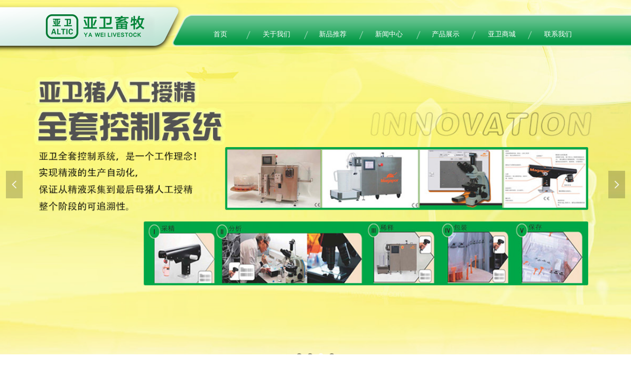

--- FILE ---
content_type: text/html; charset=utf-8
request_url: http://ya-wei.com/sy
body_size: 19970
content:


<!DOCTYPE html>

<html class="smart-design-mode">
<head>


        <meta name="viewport" content="width=device-width, initial-scale=1.0, maximum-scale=1" />

    <meta http-equiv="Content-Type" content="text/html; charset=utf-8" />
    <meta name="description" />
    <meta name="keywords" />
    <meta name="renderer" content="webkit" />
    <meta name="applicable-device" content="pc" />
    <meta http-equiv="Cache-Control" content="no-transform" />
    <title>首页</title>
    <link rel="icon" href="https://nwzimg.wezhan.cn/Content/images/favicon.ico"/><link rel="shortcut icon" href="https://nwzimg.wezhan.cn/Content/images/favicon.ico"/><link rel="bookmark" href="https://nwzimg.wezhan.cn/Content/images/favicon.ico"/>
    <link href="https://nwzimg.wezhan.cn/Designer/Content/bottom/pcstyle.css?_version=20240325173426" rel="stylesheet" type="text/css"/>
    <link href="https://nwzimg.wezhan.cn/Content/public/css/reset.css?_version=20240325173425" rel="stylesheet" type="text/css"/>
    <link href="https://nwzimg.wezhan.cn/static/iconfont/1.0.0/iconfont.css?_version=20241008103458" rel="stylesheet" type="text/css"/>
    <link href="https://nwzimg.wezhan.cn/static/iconfont/designer/iconfont.css?_version=20240325173428" rel="stylesheet" type="text/css"/>
    <link href="https://nwzimg.wezhan.cn/static/iconfont/companyinfo/iconfont.css?_version=20240325173428" rel="stylesheet" type="text/css"/>
    <link href="https://nwzimg.wezhan.cn/Designer/Content/base/css/pager.css?_version=20240325173426" rel="stylesheet" type="text/css"/>
    <link href="https://nwzimg.wezhan.cn/Designer/Content/base/css/hover-effects.css?_version=20240325173426" rel="stylesheet" type="text/css"/>
    <link href="https://nwzimg.wezhan.cn/Designer/Content/base/css/antChain.css?_version=20240325173426" rel="stylesheet" type="text/css"/>


    
    <link href="//nwzimg.wezhan.cn/pubsf/10293/10293591/css/32_Pc_zh-CN.css?preventCdnCacheSeed=311b261556f0469685972e8f51efea6a" rel="stylesheet" />
    <script src="https://nwzimg.wezhan.cn/Scripts/JQuery/jquery-3.6.3.min.js?_version=20240325173426" type="text/javascript"></script>
    <script src="https://nwzimg.wezhan.cn/Designer/Scripts/jquery.lazyload.min.js?_version=20240325173426" type="text/javascript"></script>
    <script src="https://nwzimg.wezhan.cn/Designer/Scripts/smart.animation.min.js?_version=20241008103458" type="text/javascript"></script>
    <script src="https://nwzimg.wezhan.cn/Designer/Content/Designer-panel/js/kino.razor.min.js?_version=20240325173426" type="text/javascript"></script>
    <script src="https://nwzimg.wezhan.cn/Scripts/common.min.js?v=20200318&_version=20240327111833" type="text/javascript"></script>
    <script src="https://nwzimg.wezhan.cn/Administration/Scripts/admin.validator.min.js?_version=20240325173420" type="text/javascript"></script>
    <script src="https://nwzimg.wezhan.cn/Administration/Content/plugins/cookie/jquery.cookie.js?_version=20240325173420" type="text/javascript"></script>

    <script type='text/javascript' id='jssor-all' src='https://nwzimg.wezhan.cn/Designer/Scripts/jssor.slider-22.2.16-all.min.js?_version=20240325173426' ></script><script type='text/javascript' id='jqueryzoom' src='https://nwzimg.wezhan.cn/Designer/Scripts/jquery.jqueryzoom.js?_version=20240325173426' ></script><script type='text/javascript' id='slideshow' src='https://nwzimg.wezhan.cn/Designer/Scripts/slideshow.js?_version=20240325173426' ></script>
    
    <script type="text/javascript">
        $.ajaxSetup({
            cache: false,
            beforeSend: function (jqXHR, settings) {
                settings.data = settings.data && settings.data.length > 0 ? (settings.data + "&") : "";
                settings.data = settings.data + "__RequestVerificationToken=" + $('input[name="__RequestVerificationToken"]').val();
                return true;
            }
        });
    </script>
</head>
<body id="smart-body" area="main">

    <input type="hidden" id="pageinfo"
           value="32"
           data-type="1"
           data-device="Pc"
           data-entityid="32" />
    <input id="txtDeviceSwitchEnabled" value="show" type="hidden" />

    <script type="text/javascript">
        $(function() {

        if ("False"=="True") {
        $('#mainContentWrapper').addClass('translate');
        $('#antChainWrap').fadeIn(500);

        $('#closeAntChain').off('click').on('click', function(){
        $('#antChainWrap').fadeOut('slow',function(){
        $('#mainContentWrapper').removeClass('translate');
        });
        $(document).off("scroll",isWatchScroll);

        });
        $('#showQrcodeBtn').off('click').on('click', function(){
        $('#qrCodeWrappper').toggleClass('qrCodeShow');
        });
        $(document).scroll(isWatchScroll)
        }


        function isWatchScroll(){
        var scroH = $(document).scrollTop();
        if(scroH >= 80) {
        $('#mainContentWrapper').removeClass('translate');
        } else {
        $('#mainContentWrapper').addClass('translate');
        }
        }


        })
    </script>

    

    <div id="mainContentWrapper" style="background-color: transparent; background-image: none; background-repeat: no-repeat;background-position:0 0; background:-moz-linear-gradient(top, none, none);background:-webkit-gradient(linear, left top, left bottom, from(none), to(none));background:-o-linear-gradient(top, none, none);background:-ms-linear-gradient(top, none, none);background:linear-gradient(top, none, none);;
     position: relative; width: 100%;min-width:1100px;background-size: auto;" bgScroll="none">
    <div style="background-color: rgb(255, 255, 255); background-image: none; background-repeat: no-repeat;background-position:0 0; background:-moz-linear-gradient(top, none, none);background:-webkit-gradient(linear, left top, left bottom, from(none), to(none));background:-o-linear-gradient(top, none, none);background:-ms-linear-gradient(top, none, none);background:linear-gradient(top, none, none);;
         position: relative; width: 100%;min-width:1100px;background-size: auto;" bgScroll="none">
        <div class=" header" cpid="1133606" id="smv_Area0" style="width: 1100px; height: 110px;  position: relative; margin: 0 auto">
            <div id="smv_tem_2_22" ctype="banner"  class="esmartMargin smartAbs " cpid="1133606" cstyle="Style1" ccolor="Item0" areaId="Area0" isContainer="True" pvid="" tareaId="Area0"  re-direction="y" daxis="Y" isdeletable="True" style="height: 109px; width: 100%; left: 0px; top: 2px;z-index:4;"><div class="yibuFrameContent tem_2_22  banner_Style1  " style="overflow:visible;;" ><div class="fullcolumn-inner smAreaC" id="smc_Area0" cid="tem_2_22" style="width:1100px">
    <div id="smv_tem_3_15" ctype="nav"  class="esmartMargin smartAbs " cpid="1133606" cstyle="Style1" ccolor="Item0" areaId="Area0" isContainer="False" pvid="tem_2_22" tareaId="Area0"  re-direction="all" daxis="All" isdeletable="True" style="height: 47px; width: 799px; left: 300px; top: 44px;z-index:2;"><div class="yibuFrameContent tem_3_15  nav_Style1  " style="overflow:visible;;" ><div id="nav_tem_3_15" class="nav_pc_t_1">
    <ul class="w-nav" navstyle="style1">
                <li class="w-nav-inner" style="height:47px;line-height:47px;width:14.2857142857143%;">
                    <div class="w-nav-item">
                        <i class="w-nav-item-line"></i>
                                <a href="/sy" target="_self" class="w-nav-item-link">
                                    <span class="mw-iconfont"></span>
                                    <span class="w-link-txt">首页</span>
                                </a>
                       
                    </div>
                </li>
                <li class="w-nav-inner" style="height:47px;line-height:47px;width:14.2857142857143%;">
                    <div class="w-nav-item">
                        <i class="w-nav-item-line"></i>
                                <a href="/gywm" target="_self" class="w-nav-item-link">
                                    <span class="mw-iconfont"></span>
                                    <span class="w-link-txt">关于我们</span>
                                </a>
                       
                    </div>
                        <ul class="w-subnav" style="width:140px">
                                <li class="w-subnav-item userWidth">
                                    <a href="/gywm" target="_self" class="w-subnav-link" style="height:40px;line-height:40px;">
                                        <span class="mw-iconfont"></span>
                                        <span class="w-link-txt">公司简介</span>
                                    </a>
                                </li>
                                <li class="w-subnav-item userWidth">
                                    <a href="/ywfw" target="_self" class="w-subnav-link" style="height:40px;line-height:40px;">
                                        <span class="mw-iconfont"></span>
                                        <span class="w-link-txt">业务范围</span>
                                    </a>
                                </li>
                                <li class="w-subnav-item userWidth">
                                    <a href="/qywh" target="_self" class="w-subnav-link" style="height:40px;line-height:40px;">
                                        <span class="mw-iconfont"></span>
                                        <span class="w-link-txt">企业文化</span>
                                    </a>
                                </li>
                                <li class="w-subnav-item userWidth">
                                    <a href="/qyry" target="_self" class="w-subnav-link" style="height:40px;line-height:40px;">
                                        <span class="mw-iconfont"></span>
                                        <span class="w-link-txt">企业荣誉</span>
                                    </a>
                                </li>
                                <li class="w-subnav-item userWidth">
                                    <a href="/gsxc" target="_self" class="w-subnav-link" style="height:40px;line-height:40px;">
                                        <span class="mw-iconfont"></span>
                                        <span class="w-link-txt">公司相册</span>
                                    </a>
                                </li>
                        </ul>
                </li>
                <li class="w-nav-inner" style="height:47px;line-height:47px;width:14.2857142857143%;">
                    <div class="w-nav-item">
                        <i class="w-nav-item-line"></i>
                                <a href="/xptj" target="_self" class="w-nav-item-link">
                                    <span class="mw-iconfont"></span>
                                    <span class="w-link-txt">新品推荐</span>
                                </a>
                       
                    </div>
                </li>
                <li class="w-nav-inner" style="height:47px;line-height:47px;width:14.2857142857143%;">
                    <div class="w-nav-item">
                        <i class="w-nav-item-line"></i>
                                <a href="/xwzx" target="_self" class="w-nav-item-link">
                                    <span class="mw-iconfont"></span>
                                    <span class="w-link-txt">新闻中心</span>
                                </a>
                       
                    </div>
                        <ul class="w-subnav" style="width:140px">
                                <li class="w-subnav-item userWidth">
                                    <a href="/xwzx" target="_self" class="w-subnav-link" style="height:40px;line-height:40px;">
                                        <span class="mw-iconfont"></span>
                                        <span class="w-link-txt">公司动态</span>
                                    </a>
                                </li>
                                <li class="w-subnav-item userWidth">
                                    <a href="/hyxw" target="_self" class="w-subnav-link" style="height:40px;line-height:40px;">
                                        <span class="mw-iconfont"></span>
                                        <span class="w-link-txt">行业新闻</span>
                                    </a>
                                </li>
                                <li class="w-subnav-item userWidth">
                                    <a href="/zl_sp" target="_self" class="w-subnav-link" style="height:40px;line-height:40px;">
                                        <span class="mw-iconfont"></span>
                                        <span class="w-link-txt">资料|视频</span>
                                    </a>
                                </li>
                        </ul>
                </li>
                <li class="w-nav-inner" style="height:47px;line-height:47px;width:14.2857142857143%;">
                    <div class="w-nav-item">
                        <i class="w-nav-item-line"></i>
                                <a href="/cpzs" target="_self" class="w-nav-item-link">
                                    <span class="mw-iconfont"></span>
                                    <span class="w-link-txt">产品展示</span>
                                </a>
                       
                    </div>
                        <ul class="w-subnav" style="width:140px">
                                <li class="w-subnav-item userWidth">
                                    <a href="/ProductInfoCategory?categoryId=783086,783095,783096,783097,783098,783132&amp;PageInfoId=0" target="_self" class="w-subnav-link" style="height:40px;line-height:40px;">
                                        <span class="mw-iconfont"></span>
                                        <span class="w-link-txt">猪人工授精耗材</span>
                                    </a>
                                </li>
                                <li class="w-subnav-item userWidth">
                                    <a href="/ProductInfoCategory?categoryId=783092,783120,783121,783122&amp;PageInfoId=0" target="_self" class="w-subnav-link" style="height:40px;line-height:40px;">
                                        <span class="mw-iconfont"></span>
                                        <span class="w-link-txt">猪只处理器械</span>
                                    </a>
                                </li>
                                <li class="w-subnav-item userWidth">
                                    <a href="/ProductInfoCategory?categoryId=783099,783100,783101,783102,783103,783115,783130&amp;PageInfoId=0" target="_self" class="w-subnav-link" style="height:40px;line-height:40px;">
                                        <span class="mw-iconfont"></span>
                                        <span class="w-link-txt">检测仪器与设备</span>
                                    </a>
                                </li>
                                <li class="w-subnav-item userWidth">
                                    <a href="/ProductInfoCategory?categoryId=783088&amp;PageInfoId=0" target="_self" class="w-subnav-link" style="height:40px;line-height:40px;">
                                        <span class="mw-iconfont"></span>
                                        <span class="w-link-txt">大宗猪设备</span>
                                    </a>
                                </li>
                                <li class="w-subnav-item userWidth">
                                    <a href="/ProductInfoCategory?categoryId=783089,783117,783118,783119,783131&amp;PageInfoId=0" target="_self" class="w-subnav-link" style="height:40px;line-height:40px;">
                                        <span class="mw-iconfont"></span>
                                        <span class="w-link-txt">猪只管理标识</span>
                                    </a>
                                </li>
                                <li class="w-subnav-item userWidth">
                                    <a href="/ProductInfoCategory?categoryId=783090,783104,783105,783106,783107&amp;PageInfoId=0" target="_self" class="w-subnav-link" style="height:40px;line-height:40px;">
                                        <span class="mw-iconfont"></span>
                                        <span class="w-link-txt">注射器系列</span>
                                    </a>
                                </li>
                                <li class="w-subnav-item userWidth">
                                    <a href="/ProductInfoCategory?categoryId=783091,783113,783114,783129&amp;PageInfoId=0" target="_self" class="w-subnav-link" style="height:40px;line-height:40px;">
                                        <span class="mw-iconfont"></span>
                                        <span class="w-link-txt">猪只测量工具</span>
                                    </a>
                                </li>
                                <li class="w-subnav-item userWidth">
                                    <a href="/ProductInfoCategory?categoryId=783087,783108,783109&amp;PageInfoId=0" target="_self" class="w-subnav-link" style="height:40px;line-height:40px;">
                                        <span class="mw-iconfont"></span>
                                        <span class="w-link-txt">猪只保健品与兽药</span>
                                    </a>
                                </li>
                                <li class="w-subnav-item userWidth">
                                    <a href="#" target="_self" class="w-subnav-link" style="height:40px;line-height:40px;">
                                        <span class="mw-iconfont"></span>
                                        <span class="w-link-txt">保温降温设备</span>
                                    </a>
                                </li>
                                <li class="w-subnav-item userWidth">
                                    <a href="/ProductInfoCategory?categoryId=783093,783123,783124,783125,783126,783127,783128&amp;PageInfoId=0" target="_self" class="w-subnav-link" style="height:40px;line-height:40px;">
                                        <span class="mw-iconfont"></span>
                                        <span class="w-link-txt">猪场产品系列</span>
                                    </a>
                                </li>
                                <li class="w-subnav-item userWidth">
                                    <a href="/ProductInfoCategory?categoryId=783116&amp;PageInfoId=0" target="_self" class="w-subnav-link" style="height:40px;line-height:40px;">
                                        <span class="mw-iconfont"></span>
                                        <span class="w-link-txt">养猪周边产品</span>
                                    </a>
                                </li>
                        </ul>
                </li>
                <li class="w-nav-inner" style="height:47px;line-height:47px;width:14.2857142857143%;">
                    <div class="w-nav-item">
                        <i class="w-nav-item-line"></i>
                                <a href="https://yaweixumu.taobao.com/" target="_blank" class="w-nav-item-link">
                                    <span class="mw-iconfont"></span>
                                    <span class="w-link-txt">亚卫商城</span>
                                </a>
                       
                    </div>
                </li>
                <li class="w-nav-inner" style="height:47px;line-height:47px;width:14.2857142857143%;">
                    <div class="w-nav-item">
                        <i class="w-nav-item-line"></i>
                                <a href="/lxwm" target="_self" class="w-nav-item-link">
                                    <span class="mw-iconfont"></span>
                                    <span class="w-link-txt">联系我们</span>
                                </a>
                       
                    </div>
                        <ul class="w-subnav" style="width:140px">
                                <li class="w-subnav-item userWidth">
                                    <a href="/lxwm" target="_self" class="w-subnav-link" style="height:40px;line-height:40px;">
                                        <span class="mw-iconfont"></span>
                                        <span class="w-link-txt">联系方式</span>
                                    </a>
                                </li>
                                <li class="w-subnav-item userWidth">
                                    <a href="/khly" target="_self" class="w-subnav-link" style="height:40px;line-height:40px;">
                                        <span class="mw-iconfont"></span>
                                        <span class="w-link-txt">客户留言</span>
                                    </a>
                                </li>
                                <li class="w-subnav-item userWidth">
                                    <a href="/rczp" target="_self" class="w-subnav-link" style="height:40px;line-height:40px;">
                                        <span class="mw-iconfont"></span>
                                        <span class="w-link-txt">人才招聘</span>
                                    </a>
                                </li>
                        </ul>
                </li>

    </ul>
</div>
<script>
    $(function () {
        var $nav = $("#smv_tem_3_15 .w-nav");
        var $inner = $("#smv_tem_3_15 .w-nav-inner");
        var rightBorder = parseInt($nav.css("border-right-width"));
        var leftBorder = parseInt($nav.css("border-left-width"));
        var topBorder = parseInt($nav.css("border-top-width"));
        var bottomBorder = parseInt($nav.css("border-bottom-width"));
        var height = $("#smv_tem_3_15").height();
        var width = $('#smv_tem_3_15').width();
        $nav.height(height - topBorder - bottomBorder);
        $nav.width(width - leftBorder - rightBorder);
        $inner.height(height - topBorder - bottomBorder).css("line-height", height - topBorder - bottomBorder+"px");


        $('#nav_tem_3_15').find('.w-subnav').hide();
        var $this, item, itemAll;
        $('#nav_tem_3_15').off('mouseenter').on('mouseenter', '.w-nav-inner', function () {
            itemAll = $('#nav_tem_3_15').find('.w-subnav');
            $this = $(this);
            item = $this.find('.w-subnav');
            item.slideDown();
        }).off('mouseleave').on('mouseleave', '.w-nav-inner', function () {
            item = $(this).find('.w-subnav');
            item.stop().slideUp(function () {
                ////设置回调，防止slidUp自动加上height和width导致在子导航中设置height和width无效
                //item.css({
                //    height: '',
                //    width: ''
                //})
            });
        });
        SetNavSelectedStyle('nav_tem_3_15');//选中当前导航
    });

</script></div></div><div id="smv_tem_4_51" ctype="image"  class="esmartMargin smartAbs " cpid="1133606" cstyle="Style1" ccolor="Item0" areaId="Area0" isContainer="False" pvid="tem_2_22" tareaId="Area0"  re-direction="all" daxis="All" isdeletable="True" style="height: 50px; width: 66px; left: 3px; top: 27px;z-index:3;"><div class="yibuFrameContent tem_4_51  image_Style1  " style="overflow:visible;;" >
    <div class="w-image-box image-clip-wrap" data-fillType="0" id="div_tem_4_51">
        <a target="_self" href="">
            <img loading="lazy" 
                 src="//nwzimg.wezhan.cn/contents/sitefiles2058/10293591/images/39754799.png" 
                 alt="" 
                 title="" 
                 id="img_smv_tem_4_51" 
                 style="width: 64px; height:48px;"
                 class=""
             >
        </a>
    </div>

    <script type="text/javascript">
        $(function () {
            
                InitImageSmv("tem_4_51", "64", "50", "0");
            
                 });
    </script>

</div></div><div id="smv_tem_5_10" ctype="image"  class="esmartMargin smartAbs " cpid="1133606" cstyle="Style1" ccolor="Item0" areaId="Area0" isContainer="False" pvid="tem_2_22" tareaId="Area0"  re-direction="all" daxis="All" isdeletable="True" style="height: 43px; width: 124px; left: 79px; top: 30px;z-index:3;"><div class="yibuFrameContent tem_5_10  image_Style1  " style="overflow:visible;;" >
    <div class="w-image-box image-clip-wrap" data-fillType="0" id="div_tem_5_10">
        <a target="_self" href="">
            <img loading="lazy" 
                 src="//nwzimg.wezhan.cn/contents/sitefiles2058/10293591/images/39754800.png" 
                 alt="" 
                 title="" 
                 id="img_smv_tem_5_10" 
                 style="width: 122px; height:41px;"
                 class=""
             >
        </a>
    </div>

    <script type="text/javascript">
        $(function () {
            
                InitImageSmv("tem_5_10", "122", "43", "0");
            
                 });
    </script>

</div></div></div>
<div id="bannerWrap_tem_2_22" class="fullcolumn-outer" style="position: absolute; top: 0; bottom: 0;">
</div>

<script type="text/javascript">

    $(function () {
        var resize = function () {
            $("#smv_tem_2_22 >.yibuFrameContent>.fullcolumn-inner").width($("#smv_tem_2_22").parent().width());
            $('#bannerWrap_tem_2_22').fullScreen(function (t) {
                if (VisitFromMobile()) {
                    t.css("min-width", t.parent().width())
                }
            });
        }
        if (typeof (LayoutConverter) !== "undefined") {
            LayoutConverter.CtrlJsVariableList.push({
                CtrlId: "tem_2_22",
                ResizeFunc: resize,
            });
        } else {
            $(window).resize(function (e) {
                if (e.target == this) {
                    resize();
                }
            });
        }

        resize();
    });
</script>
</div></div>
        </div>
    </div>
    <div class="main-layout-wrapper" id="smv_AreaMainWrapper" style="background-color: transparent; background-image: none;
         background-repeat: no-repeat;background-position:0 0; background:-moz-linear-gradient(top, none, none);background:-webkit-gradient(linear, left top, left bottom, from(none), to(none));background:-o-linear-gradient(top, none, none);background:-ms-linear-gradient(top, none, none);background:linear-gradient(top, none, none);;background-size: auto;"
         bgScroll="none">
        <div class="main-layout" id="tem-main-layout11" style="width: 100%;">
            <div style="display: none">
                
            </div>
            <div class="" id="smv_MainContent" rel="mainContentWrapper" style="width: 100%; min-height: 300px; position: relative; ">
                
                <div class="smvWrapper"  style="min-width:1100px;  position: relative; background-color: none; background-image: none; background-repeat: no-repeat; background:-moz-linear-gradient(top, none, none);background:-webkit-gradient(linear, left top, left bottom, from(none), to(none));background:-o-linear-gradient(top, none, none);background:-ms-linear-gradient(top, none, none);background:linear-gradient(top, none, none);;background-position:0 0;background-size:auto;" bgScroll="none"><div class="smvContainer" id="smv_Main" cpid="32" style="min-height:400px;width:1100px;height:1673px;  position: relative; "><div id="smv_con_13_44" ctype="slide"  class="esmartMargin smartAbs " cpid="32" cstyle="Style1" ccolor="Item0" areaId="" isContainer="False" pvid="" tareaId=""  re-direction="y" daxis="All" isdeletable="True" style="height: 750px; width: 800px; left: 0px; top: -110px;z-index:1;"><div class="yibuFrameContent con_13_44  slide_Style1  " style="overflow:visible;;" ><!--w-slide-->
<div class="w-slider" id="slider_smv_con_13_44">
    <div class="w-slider-wrap" data-u="slides">

            <div>
                    <a href="" target="_self" class="w-imglink">
                        <img data-u="image" src="//nwzimg.wezhan.cn/contents/sitefiles2058/10293591/images/39754949.jpg" alt="" title="" class="CutFill" />
                    </a>
            </div>
            <div>
                    <a href="" target="_self" class="w-imglink">
                        <img data-u="image" src="//nwzimg.wezhan.cn/contents/sitefiles2058/10293591/images/39754948.jpg" alt="" title="" class="CutFill" />
                    </a>
            </div>
            <div>
                    <a href="" target="_self" class="w-imglink">
                        <img data-u="image" src="//nwzimg.wezhan.cn/contents/sitefiles2058/10293591/images/39754946.jpg" alt="" title="" class="CutFill" />
                    </a>
            </div>
            <div>
                    <a href="" target="_self" class="w-imglink">
                        <img data-u="image" src="//nwzimg.wezhan.cn/contents/sitefiles2058/10293591/images/39754945.jpg" alt="" title="" class="CutFill" />
                    </a>
            </div>
    </div>
        <!-- Bullet Navigator -->
        <div class="w-point slideCircle " data-u="navigator" data-autocenter="1">
            <!-- bullet navigator item prototype -->
            <div class="w-point-item" data-u="prototype"></div>
        </div>
            <!-- Arrow Navigator -->
        <span data-u="arrowleft" class="w-point-left slideArrow " style="top:0px;left:12px;" data-autocenter="2">
            <i class="w-itemicon mw-iconfont">&#xb133;</i>
        </span>
        <span data-u="arrowright" class="w-point-right slideArrow " style="top:0px;right:12px;" data-autocenter="2">
            <i class="w-itemicon mw-iconfont">&#xb132;</i>
        </span>
</div>
<!--/w-slide-->
<script type="text/javascript">
    con_13_44_slider3_init = function () {
        var jssor_1_options = {
            $AutoPlay: "on" == "on",//自动播放
            $PlayOrientation: "1",//2为向上滑，1为向左滑
            $Loop: parseInt("1"),//循环
            $Idle: parseInt("2000"),//切换间隔
            $SlideDuration: "1000",//延时
            $SlideEasing: $Jease$.$OutQuint,
            
             $SlideshowOptions: {
                $Class: $JssorSlideshowRunner$,
                $Transitions: GetSlideAnimation("3", "1000"),
                $TransitionsOrder: 1
            },
            
            $ArrowNavigatorOptions: {
                $Class: $JssorArrowNavigator$
            },
            $BulletNavigatorOptions: {
                $Class: $JssorBulletNavigator$,
                $ActionMode: "1"
            }, $ThumbnailNavigatorOptions: {
                $Class: $JssorThumbnailNavigator$,
                $Cols: 1,
                $Align: 0,
                $NoDrag: true
            }
        };

            var jssorCache_con_13_44  = {
            CtrlId: "con_13_44",
            SliderId: "slider_smv_con_13_44",
            Html: $("#slider_smv_con_13_44")[0].outerHTML,
            JssorOpt:jssor_1_options,
        };

        var slide = new $JssorSlider$("slider_smv_con_13_44", jssor_1_options);
        $('#smv_con_13_44').data('jssor_slide', slide);

        if (typeof (LayoutConverter) !== "undefined") {
            jssorCache_con_13_44 .Jssor = slide;
            LayoutConverter.CtrlJsVariableList.push(jssorCache_con_13_44 );
        }
        else {
            //resize游览器的时候触发自动缩放幻灯
        $(window).bind("resize", function (e) {
            if (e.target == this) {
                var $this = $('#slider_smv_con_13_44');
                var ww = $(window).width();
                var width = $this.parent().width();

                if (ww > width) {
                    var left = parseInt((ww - width) * 10 / 2) / 10;
                    $this.css({ 'left': -left });
                } else {
                    $this.css({ 'left': 0 });
                }
                slide.$ScaleWidth(ww);
            }
        });
        }
    }
    $(function () {
        //获取幻灯显示动画类型
        con_13_44_fullScreen();

        con_13_44_slider3_init();

        var imgWidth = $('#slider_smv_con_13_44').width();
        var imgHeight = $('#slider_smv_con_13_44').height();
        $('#slider_smv_con_13_44 img').cutFill(imgWidth, imgHeight, false);
    });
    function con_13_44_fullScreen() {
        var $this = $('#slider_smv_con_13_44');
        var dh = $(document).height();
        var wh = $(window).height();
        var ww = $(window).width();
        var width = 1000;
        //区分页头、页尾、内容区宽度
        if ($this.parents(".header").length > 0) {
            width = $this.parents(".header").width();
        } else if ($this.parents(".footer").length > 0) {
            width = $this.parents(".footer").width();
        } else {
            width = $this.parents(".smvContainer").width();
        }

        if (ww > width) {
            var left = parseInt((ww - width) * 10 / 2) / 10;
            $this.css({ 'left': -left, 'width': ww });
        } else {
            $this.css({ 'left': 0, 'width': ww });
        }

        if (VisitFromMobile() && typeof (LayoutConverter) === "undefined") {
            $this.css("min-width", width);
             setTimeout(function () {
                 var boxleft = (width - 330) / 2;
                 $this.find(".w-point").css("left", boxleft + "px");
                },  300);
        }
        $this.children().not(".slideArrow").css({ "width": $this.width() });
    };
</script></div></div><div id="smv_con_14_20" ctype="search"  class="esmartMargin smartAbs " cpid="32" cstyle="Style1" ccolor="Item0" areaId="" isContainer="False" pvid="" tareaId=""  re-direction="all" daxis="All" isdeletable="True" style="height: 49px; width: 728px; left: 186px; top: 674px;z-index:2;"><div class="yibuFrameContent con_14_20  search_Style1  " style="overflow:visible;;" >
<!-- w-search -->
<div class="w-search" id="search_con_14_20">
    <a href="javascript:void(0);" class="w-search-btn">
        <i class="w-search-btn-icon mw-iconfont ">&#xb060;</i>
        <span class="w-search-btn-txt  ">搜索</span>
    </a>
    <div class="w-select">
        <a href="javascript:void(0);" class="w-select-btn">
            <span class="w-search-btn-txt" data-type="news">文章</span>
            <i class="w-search-btn-icon mw-iconfont f-rotate-init">&#xa001;</i>
        </a>
        <ul class="w-select-dropdown">
                <li class="w-select-dropdow-item"><a href="javascript:void(0);" class="w-select-link" displayorder="0" data-type="news">文章</a></li>
                <li class="w-select-dropdow-item"><a href="javascript:void(0);" class="w-select-link" displayorder="1" data-type="product">产品</a></li>
        </ul>
    </div>

    <div class="w-search-inner w-placeholder ">
        <input type="text" placeholder="请输入关键词" class="w-search-input">
    </div>
</div>
<script type="text/javascript">
    (function (){
        var width = 728;
        var height = 49;
        var inputtopborder = parseInt($("#search_con_14_20 .w-search-inner").css("border-top-width"));
        var inputbottomborder = parseInt($("#search_con_14_20 .w-search-inner").css("border-bottom-width"));
        var selecttopborder = parseInt($("#search_con_14_20 .w-select").css("border-top-width"));
        var selectbottomborder = parseInt($("#search_con_14_20 .w-select").css("border-bottom-width"));
        var btntopborder = parseInt($("#search_con_14_20 .w-search-btn").css("border-top-width"));
        var btnbottomborder = parseInt($("#search_con_14_20 .w-search-btn").css("border-bottom-width"));
        var inputrealHeight = parseInt(height) - inputtopborder - inputbottomborder;
        var selectrealHeight = parseInt(height) - selecttopborder - selectbottomborder;
        var btnrealHeight = parseInt(height) - btntopborder - btnbottomborder;
        var realHeight = Math.max(inputrealHeight, selectrealHeight, btnrealHeight);
        $('#search_con_14_20').css({
            width:  width,
            height: realHeight
        });
        $('#search_con_14_20 .w-select .w-select-btn').css({
            height: selectrealHeight,
            lineHeight: selectrealHeight + 'px',
        });
        $('#search_con_14_20 .w-select .w-select-btn').css({
            height: selectrealHeight,
            lineHeight: selectrealHeight + 'px',
        });
        $('#search_con_14_20 .w-search-btn').css({
            height: btnrealHeight,
            lineHeight: btnrealHeight + 'px',
        });
        $('#search_con_14_20 .w-search-inner').css({
            height: inputrealHeight,
            lineHeight: inputrealHeight + 'px',
        });
        var $inputBox = $('#search_con_14_20 .w-search-inner');
        var $input = $inputBox.find('input');
        var inputHeight = $inputBox.height();
        var fontHeight = +$input.css('fontSize').replace('px', '') + 6;

        $input.css({
            height: fontHeight,
            lineHeight: fontHeight + 'px',
            marginTop: (inputHeight - fontHeight) / 2
        });

        JPlaceHolder(searchPlaceHolder_con_14_20);
        function searchPlaceHolder_con_14_20() {
            var placeHeight_con_14_20 = $("#smv_con_14_20 .w-search-inner.w-placeholder .w-search-input").height();
             $("#smv_con_14_20 .w-search-inner.w-placeholder .placeholder-text .placeholder-text-in").css("lineHeight", placeHeight_con_14_20 + "px");
        }

      var index = $("#smv_con_14_20").css("z-index");
        $('#search_con_14_20').find('.w-select-btn').off('click').on('click', function () {
            var $this = $(this),
				$arrow = $this.find('.w-search-btn-icon');
            if ($arrow.hasClass('f-rotate-init')) {
                $arrow.removeClass('f-rotate-init').addClass('f-rotate-180');
                $('#search_con_14_20 .w-select .w-select-dropdown').slideDown(100);
                 $("#smv_con_14_20").css("z-index", 10001);
            } else {
                $arrow.removeClass('f-rotate-180').addClass('f-rotate-init');
                $('#search_con_14_20 .w-select .w-select-dropdown').slideUp(100);
                $("#smv_con_14_20").css("z-index", index);
            }

            return false
        });
        $('#search_con_14_20').find('.w-select-dropdown').off('click').on('click', function () {
            var $this = $(this);
            $('#search_con_14_20 .w-select .w-search-btn-icon').removeClass('f-rotate-180').addClass('f-rotate-init');
            $this.slideUp(100);
        });
        $('body').off('click.selectDropdown').on('click.selectDropdown', function () {
            $('#search_con_14_20 .w-search-btn-icon').removeClass('f-rotate-180').addClass('f-rotate-init');
            $('#search_con_14_20 .w-select-dropdown').slideUp(100);
            $("#smv_con_14_20").css("z-index", index);
        });
        // 选中
        $('#search_con_14_20').find('.w-select-dropdown').off('click.selectItem').on('click.selectItem', '.w-select-link', function () {
            var $this = $(this),
				val = $(this).html(),
                type = $(this).attr('data-type');
            $('#search_con_14_20 .w-select .w-search-btn-txt').html(val);
            $('#search_con_14_20 .w-select .w-search-btn-txt').attr('data-type', type);
        })
        if ("Publish" != "Design") {
            $('#search_con_14_20 .w-search-btn').off('click').on('click', function () {
                var type = $('#search_con_14_20 .w-select .w-search-btn-txt').attr('data-type');
                var keyword = $("#search_con_14_20 .w-search-input").val();
                if (keyword.replace(/(^\s*)|(\s*$)/g, "") == "") {
                    alert("搜索关键词不能为空")
                    return;
                }
                if (type == "news") {
                    window.location.href = "/NewsInfoSearch?searchKey=" + encodeURIComponent(keyword);
                }
                else {
                    window.location.href = "/ProductInfoSearch?searchKey=" + encodeURIComponent(keyword);
                }
            });
            $("#search_con_14_20 .w-search-input").keydown(function (e) {
                if (e.keyCode == 13) {
                    $('#search_con_14_20 .w-search-btn').click();
                }
            })
        }
    })(jQuery);
</script></div></div><div id="smv_con_16_11" ctype="banner"  class="esmartMargin smartAbs " cpid="32" cstyle="Style1" ccolor="Item0" areaId="" isContainer="True" pvid="" tareaId=""  re-direction="y" daxis="Y" isdeletable="True" style="height: 911px; width: 100%; left: 0px; top: 763px;z-index:3;"><div class="yibuFrameContent con_16_11  banner_Style1  " style="overflow:visible;;" ><div class="fullcolumn-inner smAreaC" id="smc_Area0" cid="con_16_11" style="width:1100px">
    <div id="smv_con_17_38" ctype="image"  class="esmartMargin smartAbs " cpid="32" cstyle="Style1" ccolor="Item0" areaId="Area0" isContainer="False" pvid="con_16_11" tareaId=""  re-direction="all" daxis="All" isdeletable="True" style="height: 144px; width: 340px; left: 5px; top: 84px;z-index:2;"><div class="yibuFrameContent con_17_38  image_Style1  " style="overflow:visible;;" >
    <div class="w-image-box image-clip-wrap" data-fillType="0" id="div_con_17_38">
        <a target="_self" href="">
            <img loading="lazy" 
                 src="//nwzimg.wezhan.cn/contents/sitefiles2058/10293591/images/39755737.jpg" 
                 alt="" 
                 title="" 
                 id="img_smv_con_17_38" 
                 style="width: 338px; height:142px;"
                 class=""
             >
        </a>
    </div>

    <script type="text/javascript">
        $(function () {
            
                InitImageSmv("con_17_38", "338", "144", "0");
            
                 });
    </script>

</div></div><div id="smv_con_18_4" ctype="text"  class="esmartMargin smartAbs " cpid="32" cstyle="Style1" ccolor="Item4" areaId="Area0" isContainer="False" pvid="con_16_11" tareaId=""  re-direction="all" daxis="All" isdeletable="True" style="height: 207px; width: 335px; left: 7px; top: 241px;z-index:3;"><div class="yibuFrameContent con_18_4  text_Style1  " style="overflow:hidden;;" ><div id='txt_con_18_4' style="height: 100%;">
    <div class="editableContent" id="txtc_con_18_4" style="height: 100%; word-wrap:break-word;">
        <p><span style="line-height:1.5"><span style="font-size:14px">亚卫畜牧设备（广州）有限公司成立其创始人是世界养猪集约化饲养方式的创始人之一。</span></span></p>

<p>&nbsp;</p>

<p><span style="line-height:1.5"><span style="font-size:14px">&nbsp;亚卫畜牧设备（广州）有限公司其目的是把欧美积累了50多年的现代化养猪技术和产品引进中国，加速中国养猪业的现代化进程，减少在实际生产过程中的错误和弯路。</span></span></p>

<p><span style="line-height:1.5"><span style="font-size:14px">&nbsp;亚卫公司目前开发和引进的产品包括十大系列500多个品种，&hellip;&hellip;&hellip;&hellip;&hellip;</span></span></p>

    </div>
</div>

<script>
    var tables = $(' #smv_con_18_4').find('table')
    for (var i = 0; i < tables.length; i++) {
        var tab = tables[i]
        var borderWidth = $(tab).attr('border')
        if (borderWidth <= 0 || !borderWidth) {
            console.log(tab)
            $(tab).addClass('hidden-border')
            $(tab).children("tbody").children("tr").children("td").addClass('hidden-border')
            $(tab).children("tbody").children("tr").children("th").addClass('hidden-border')
            $(tab).children("thead").children("tr").children("td").addClass('hidden-border')
            $(tab).children("thead").children("tr").children("th").addClass('hidden-border')
            $(tab).children("tfoot").children("tr").children("td").addClass('hidden-border')
            $(tab).children("tfoot").children("tr").children("th").addClass('hidden-border')
        }
    }
</script></div></div><div id="smv_con_19_54" ctype="image"  class="esmartMargin smartAbs " cpid="32" cstyle="Style1" ccolor="Item0" areaId="Area0" isContainer="False" pvid="con_16_11" tareaId=""  re-direction="all" daxis="All" isdeletable="True" style="height: 144px; width: 158px; left: 372px; top: 85px;z-index:4;"><div class="yibuFrameContent con_19_54  image_Style1  " style="overflow:visible;;" >
    <div class="w-image-box image-clip-wrap" data-fillType="0" id="div_con_19_54">
        <a target="_self" href="">
            <img loading="lazy" 
                 src="//nwzimg.wezhan.cn/contents/sitefiles2058/10293591/images/39755833.jpg" 
                 alt="" 
                 title="" 
                 id="img_smv_con_19_54" 
                 style="width: 156px; height:142px;"
                 class=""
             >
        </a>
    </div>

    <script type="text/javascript">
        $(function () {
            
                InitImageSmv("con_19_54", "156", "144", "0");
            
                 });
    </script>

</div></div><div id="smv_con_20_31" ctype="text"  class="esmartMargin smartAbs " cpid="32" cstyle="Style1" ccolor="Item4" areaId="Area0" isContainer="False" pvid="con_16_11" tareaId=""  re-direction="all" daxis="All" isdeletable="True" style="height: 114px; width: 252px; left: 540px; top: 98px;z-index:5;"><div class="yibuFrameContent con_20_31  text_Style1  " style="overflow:hidden;;" ><div id='txt_con_20_31' style="height: 100%;">
    <div class="editableContent" id="txtc_con_20_31" style="height: 100%; word-wrap:break-word;">
        <p><span style="font-size:18px"><span style="line-height:2"><a href="http://c1529220772.bj.wezhan.cn/newsitem/277947756" target="_self">亚卫新型深部输精管隆重登场</a></span></span></p>

<p><span style="line-height:2"><strong>重磅消息：</strong>经过多年研究试验，亚卫公司隆重推出最新一代玫瑰系列深部输精管，确保子宫无污染、无伤害，使深部输精程序化、傻瓜化！</span></p>

    </div>
</div>

<script>
    var tables = $(' #smv_con_20_31').find('table')
    for (var i = 0; i < tables.length; i++) {
        var tab = tables[i]
        var borderWidth = $(tab).attr('border')
        if (borderWidth <= 0 || !borderWidth) {
            console.log(tab)
            $(tab).addClass('hidden-border')
            $(tab).children("tbody").children("tr").children("td").addClass('hidden-border')
            $(tab).children("tbody").children("tr").children("th").addClass('hidden-border')
            $(tab).children("thead").children("tr").children("td").addClass('hidden-border')
            $(tab).children("thead").children("tr").children("th").addClass('hidden-border')
            $(tab).children("tfoot").children("tr").children("td").addClass('hidden-border')
            $(tab).children("tfoot").children("tr").children("th").addClass('hidden-border')
        }
    }
</script></div></div><div id="smv_con_21_38" ctype="listnews"  class="esmartMargin smartAbs " cpid="32" cstyle="Style1" ccolor="Item0" areaId="Area0" isContainer="False" pvid="con_16_11" tareaId=""  re-direction="all" daxis="All" isdeletable="True" style="height: 192px; width: 404px; left: 372px; top: 250px;z-index:6;"><div class="yibuFrameContent con_21_38  listnews_Style1  " style="overflow:visible;;" >    <ul class="w-list xn-resize  " id="ulList_con_21_38">
            <li class="w-list-item">
                <span class="w-list-date">2021-12-04</span>
                <div class="w-list-inner f-clearfix">
                    <i class="w-list-icon mw-iconfont">넷</i>
                    <a href="/newsinfo/4153487.html" target="_self" class="w-list-link">2021年亚卫畜牧现使用丹麦稀释粉包装公告</a>
                </div>
            </li>
            <li class="w-list-item">
                <span class="w-list-date">2018-03-12</span>
                <div class="w-list-inner f-clearfix">
                    <i class="w-list-icon mw-iconfont">넷</i>
                    <a href="/newsinfo/4153486.html" target="_self" class="w-list-link">亚卫，邀您一起品鉴最好最全面最专业的猪人工授精输精管！</a>
                </div>
            </li>
            <li class="w-list-item">
                <span class="w-list-date">2017-07-25</span>
                <div class="w-list-inner f-clearfix">
                    <i class="w-list-icon mw-iconfont">넷</i>
                    <a href="/newsinfo/4153485.html" target="_self" class="w-list-link">亚卫畜牧新型深部输精管隆重登场</a>
                </div>
            </li>
            <li class="w-list-item">
                <span class="w-list-date">2016-01-15</span>
                <div class="w-list-inner f-clearfix">
                    <i class="w-list-icon mw-iconfont">넷</i>
                    <a href="/newsinfo/4153484.html" target="_self" class="w-list-link">2016亚卫更换丹麦稀释粉包装公告</a>
                </div>
            </li>
            <li class="w-list-item">
                <span class="w-list-date">2015-09-21</span>
                <div class="w-list-inner f-clearfix">
                    <i class="w-list-icon mw-iconfont">넷</i>
                    <a href="/newsinfo/4153483.html" target="_self" class="w-list-link">AMG第三代人工授精技术出国第一站：捷克ZATEC核心猪场</a>
                </div>
            </li>
            <li class="w-list-item">
                <span class="w-list-date">2015-09-16</span>
                <div class="w-list-inner f-clearfix">
                    <i class="w-list-icon mw-iconfont">넷</i>
                    <a href="/newsinfo/4153482.html" target="_self" class="w-list-link">亚卫畜牧参加法国SPACE畜牧交易展览会</a>
                </div>
            </li>
    </ul>
</div></div><div id="smv_con_22_44" ctype="text"  class="esmartMargin smartAbs " cpid="32" cstyle="Style1" ccolor="Item3" areaId="Area0" isContainer="False" pvid="con_16_11" tareaId=""  re-direction="all" daxis="All" isdeletable="True" style="height: 350px; width: 249px; left: 823px; top: 78px;z-index:7;"><div class="yibuFrameContent con_22_44  text_Style1  " style="overflow:hidden;;" ><div id='txt_con_22_44' style="height: 100%;">
    <div class="editableContent" id="txtc_con_22_44" style="height: 100%; word-wrap:break-word;">
        <p>&nbsp;</p>

<p><span style="font-size:18px"><span style="line-height:2">提供猪从配种到上市整个产业链上的所有产品：</span></span></p>

<p>&nbsp;</p>

<p><span style="color:#ffffff"><span style="font-size:14px"><span style="line-height:2">1.猪人工授精成套设备、耗材、精液及相关的技术服务等</span></span></span></p>

<p><span style="color:#ffffff"><span style="font-size:14px"><span style="line-height:2">2.猪场管理软件PIGMAP及相关联的书籍、光盘等</span></span></span></p>

<p><span style="color:#ffffff"><span style="font-size:14px"><span style="line-height:2">3.猪舍成套设备与各类辅助设备：猪场建设材料与猪场日常消耗用品</span></span></span></p>

<p><span style="color:#ffffff"><span style="font-size:14px"><span style="line-height:2">4.猪只保健治疗药物与营养用品</span></span></span></p>

<p><span style="color:#ffffff"><span style="font-size:14px"><span style="line-height:2">5.猪只屠宰及肉质分析仪器：肉色测定仪、PH值测定仪、剪切仪等</span></span></span></p>

    </div>
</div>

<script>
    var tables = $(' #smv_con_22_44').find('table')
    for (var i = 0; i < tables.length; i++) {
        var tab = tables[i]
        var borderWidth = $(tab).attr('border')
        if (borderWidth <= 0 || !borderWidth) {
            console.log(tab)
            $(tab).addClass('hidden-border')
            $(tab).children("tbody").children("tr").children("td").addClass('hidden-border')
            $(tab).children("tbody").children("tr").children("th").addClass('hidden-border')
            $(tab).children("thead").children("tr").children("td").addClass('hidden-border')
            $(tab).children("thead").children("tr").children("th").addClass('hidden-border')
            $(tab).children("tfoot").children("tr").children("td").addClass('hidden-border')
            $(tab).children("tfoot").children("tr").children("th").addClass('hidden-border')
        }
    }
</script></div></div><div id="smv_con_23_42" ctype="image"  class="esmartMargin smartAbs " cpid="32" cstyle="Style1" ccolor="Item0" areaId="Area0" isContainer="False" pvid="con_16_11" tareaId=""  re-direction="all" daxis="All" isdeletable="True" style="height: 148px; width: 250px; left: 823px; top: 438px;z-index:8;"><div class="yibuFrameContent con_23_42  image_Style1  " style="overflow:visible;;" >
    <div class="w-image-box image-clip-wrap" data-fillType="0" id="div_con_23_42">
        <a target="_self" href="">
            <img loading="lazy" 
                 src="//nwzimg.wezhan.cn/contents/sitefiles2058/10293591/images/39756283.jpg" 
                 alt="" 
                 title="" 
                 id="img_smv_con_23_42" 
                 style="width: 248px; height:146px;"
                 class=""
             >
        </a>
    </div>

    <script type="text/javascript">
        $(function () {
            
                InitImageSmv("con_23_42", "248", "148", "0");
            
                 });
    </script>

</div></div><div id="smv_con_24_6" ctype="text"  class="esmartMargin smartAbs " cpid="32" cstyle="Style1" ccolor="Item4" areaId="Area0" isContainer="False" pvid="con_16_11" tareaId=""  re-direction="all" daxis="All" isdeletable="True" style="height: 221px; width: 249px; left: 822px; top: 604px;z-index:9;"><div class="yibuFrameContent con_24_6  text_Style1  " style="overflow:hidden;;" ><div id='txt_con_24_6' style="height: 100%;">
    <div class="editableContent" id="txtc_con_24_6" style="height: 100%; word-wrap:break-word;">
        <p><span style="font-size:16px"><span style="color:#ffffff"><span style="line-height:1.75"><strong>亚卫畜牧设备（广州）有限公司&nbsp;</strong></span></span></span></p>

<p><span style="color:#ffffff"><span style="font-size:14px"><span style="line-height:1.75">电话：020-37210788/020-37210718</span></span></span></p>

<p><span style="color:#ffffff"><span style="font-size:14px"><span style="line-height:1.75">&nbsp; &nbsp; &nbsp; &nbsp; &nbsp; &nbsp;020-37211818/020-37211718</span></span></span></p>

<p><span style="color:#ffffff"><span style="font-size:14px"><span style="line-height:1.75">地址：广州市天河区长兴283号二楼</span></span></span></p>

<p><span style="color:#ffffff"><span style="font-size:14px"><span style="line-height:1.75">邮编：510650&nbsp;</span></span></span></p>

<p><span style="color:#ffffff"><span style="font-size:14px"><span style="line-height:1.75">邮箱：guangzhou@ya-wei.com &nbsp; &nbsp; &nbsp; &nbsp; &nbsp; &nbsp; &nbsp; &nbsp; &nbsp; sales@ya-wei.com</span></span></span></p>

    </div>
</div>

<script>
    var tables = $(' #smv_con_24_6').find('table')
    for (var i = 0; i < tables.length; i++) {
        var tab = tables[i]
        var borderWidth = $(tab).attr('border')
        if (borderWidth <= 0 || !borderWidth) {
            console.log(tab)
            $(tab).addClass('hidden-border')
            $(tab).children("tbody").children("tr").children("td").addClass('hidden-border')
            $(tab).children("tbody").children("tr").children("th").addClass('hidden-border')
            $(tab).children("thead").children("tr").children("td").addClass('hidden-border')
            $(tab).children("thead").children("tr").children("th").addClass('hidden-border')
            $(tab).children("tfoot").children("tr").children("td").addClass('hidden-border')
            $(tab).children("tfoot").children("tr").children("th").addClass('hidden-border')
        }
    }
</script></div></div><div id="smv_con_25_11" ctype="listproduct"  class="esmartMargin smartAbs " cpid="32" cstyle="Style3" ccolor="Item0" areaId="Area0" isContainer="False" pvid="con_16_11" tareaId=""  re-direction="all" daxis="All" isdeletable="True" style="height: 208px; width: 753px; left: 29px; top: 530px;z-index:10;"><div class="yibuFrameContent con_25_11  listproduct_Style3  " style="overflow:visible;;" >    <div class="w-list" id="ulList_con_25_11" style="width: 690px;" data-title-autolines="1"
         data-desc-autolines="1">
        <div class="w-list-ul f-clearfix" data-u="slides">
                <div class="w-list-item f-clearfix">
                    <a href="/productinfo/1229780.html" target="_self" class="w-list-link">
                        <div class="w-list-pic"><img loading="lazy" src="//nwzimg.wezhan.cn/contents/sitefiles2058/10293591/images/36375710.jpeg" class="w-listpic-in" /></div>
                        <div class="w-list-bottom">
                            <h5 class="w-list-title">新一代玫瑰花瓣（经产） 玫瑰花蕾（初产）深部输精管</h5>
                            <div class="w-list-desc w-hide">进过多年研究试验，亚卫公司隆重推出最新一代玫瑰系列深部输精管，确保子宫无污染、无伤害，使深部输精程序化、傻瓜化！</div>
                            <div class="w-list-price w-hide">¥&nbsp;0.00</div>
                        </div>
                    </a>
                </div>
                <div class="w-list-item f-clearfix">
                    <a href="/productinfo/1229779.html" target="_self" class="w-list-link">
                        <div class="w-list-pic"><img loading="lazy" src="//nwzimg.wezhan.cn/contents/sitefiles2058/10293591/images/36375700.jpeg" class="w-listpic-in" /></div>
                        <div class="w-list-bottom">
                            <h5 class="w-list-title">亚卫深部输精管（带刻度锁扣）</h5>
                            <div class="w-list-desc w-hide">亚卫深部输精管（带刻度锁扣）</div>
                            <div class="w-list-price w-hide">¥&nbsp;0.00</div>
                        </div>
                    </a>
                </div>
                <div class="w-list-item f-clearfix">
                    <a href="/productinfo/1229778.html" target="_self" class="w-list-link">
                        <div class="w-list-pic"><img loading="lazy" src="//nwzimg.wezhan.cn/contents/sitefiles2058/10293591/images/36375699.jpeg" class="w-listpic-in" /></div>
                        <div class="w-list-bottom">
                            <h5 class="w-list-title">亚卫深部输精管</h5>
                            <div class="w-list-desc w-hide">亚卫深部输精管</div>
                            <div class="w-list-price w-hide">¥&nbsp;0.00</div>
                        </div>
                    </a>
                </div>
                <div class="w-list-item f-clearfix">
                    <a href="/productinfo/1229777.html" target="_self" class="w-list-link">
                        <div class="w-list-pic"><img loading="lazy" src="//nwzimg.wezhan.cn/contents/sitefiles2058/10293591/images/36375697.jpeg" class="w-listpic-in" /></div>
                        <div class="w-list-bottom">
                            <h5 class="w-list-title">丹麦稀释粉50g</h5>
                            <div class="w-list-desc w-hide">丹麦稀释粉50g</div>
                            <div class="w-list-price w-hide">¥&nbsp;0.00</div>
                        </div>
                    </a>
                </div>
                <div class="w-list-item f-clearfix">
                    <a href="/productinfo/1229776.html" target="_self" class="w-list-link">
                        <div class="w-list-pic"><img loading="lazy" src="//nwzimg.wezhan.cn/contents/sitefiles2058/10293591/images/36375703.jpeg" class="w-listpic-in" /></div>
                        <div class="w-list-bottom">
                            <h5 class="w-list-title">丹麦稀释粉25g</h5>
                            <div class="w-list-desc w-hide">丹麦稀释粉25g</div>
                            <div class="w-list-price w-hide">¥&nbsp;0.00</div>
                        </div>
                    </a>
                </div>
                <div class="w-list-item f-clearfix">
                    <a href="/productinfo/1229775.html" target="_self" class="w-list-link">
                        <div class="w-list-pic"><img loading="lazy" src="//nwzimg.wezhan.cn/contents/sitefiles2058/10293591/images/36375695.jpeg" class="w-listpic-in" /></div>
                        <div class="w-list-bottom">
                            <h5 class="w-list-title">简易怀孕仪</h5>
                            <div class="w-list-desc w-hide">简易怀孕仪</div>
                            <div class="w-list-price w-hide">¥&nbsp;0.00</div>
                        </div>
                    </a>
                </div>
                <div class="w-list-item f-clearfix">
                    <a href="/productinfo/1229774.html" target="_self" class="w-list-link">
                        <div class="w-list-pic"><img loading="lazy" src="//nwzimg.wezhan.cn/contents/sitefiles2058/10293591/images/36375631.jpeg" class="w-listpic-in" /></div>
                        <div class="w-list-bottom">
                            <h5 class="w-list-title">记号蜡笔</h5>
                            <div class="w-list-desc w-hide">记号蜡笔</div>
                            <div class="w-list-price w-hide">¥&nbsp;0.00</div>
                        </div>
                    </a>
                </div>
                <div class="w-list-item f-clearfix">
                    <a href="/productinfo/1229773.html" target="_self" class="w-list-link">
                        <div class="w-list-pic"><img loading="lazy" src="//nwzimg.wezhan.cn/contents/sitefiles2058/10293591/images/36375629.jpeg" class="w-listpic-in" /></div>
                        <div class="w-list-bottom">
                            <h5 class="w-list-title">塑料量杯</h5>
                            <div class="w-list-desc w-hide">塑料量杯</div>
                            <div class="w-list-price w-hide">¥&nbsp;0.00</div>
                        </div>
                    </a>
                </div>
                <div class="w-list-item f-clearfix">
                    <a href="/productinfo/1229772.html" target="_self" class="w-list-link">
                        <div class="w-list-pic"><img loading="lazy" src="//nwzimg.wezhan.cn/contents/sitefiles2058/10293591/images/36375628.jpeg" class="w-listpic-in" /></div>
                        <div class="w-list-bottom">
                            <h5 class="w-list-title">玻璃烧杯</h5>
                            <div class="w-list-desc w-hide">玻璃烧杯</div>
                            <div class="w-list-price w-hide">¥&nbsp;0.00</div>
                        </div>
                    </a>
                </div>
                <div class="w-list-item f-clearfix">
                    <a href="/productinfo/1229771.html" target="_self" class="w-list-link">
                        <div class="w-list-pic"><img loading="lazy" src="//nwzimg.wezhan.cn/contents/sitefiles2058/10293591/images/36375627.jpeg" class="w-listpic-in" /></div>
                        <div class="w-list-bottom">
                            <h5 class="w-list-title">数显恒温水浴锅</h5>
                            <div class="w-list-desc w-hide">数显恒温水浴锅</div>
                            <div class="w-list-price w-hide">¥&nbsp;0.00</div>
                        </div>
                    </a>
                </div>
                <div class="w-list-item f-clearfix">
                    <a href="/productinfo/1229770.html" target="_self" class="w-list-link">
                        <div class="w-list-pic"><img loading="lazy" src="//nwzimg.wezhan.cn/contents/sitefiles2058/10293591/images/36375625.jpeg" class="w-listpic-in" /></div>
                        <div class="w-list-bottom">
                            <h5 class="w-list-title">AMG深部输精管</h5>
                            <div class="w-list-desc w-hide">AMG深部输精管</div>
                            <div class="w-list-price w-hide">¥&nbsp;0.00</div>
                        </div>
                    </a>
                </div>
                <div class="w-list-item f-clearfix">
                    <a href="/productinfo/1229769.html" target="_self" class="w-list-link">
                        <div class="w-list-pic"><img loading="lazy" src="//nwzimg.wezhan.cn/contents/sitefiles2058/10293591/images/36375572.jpeg" class="w-listpic-in" /></div>
                        <div class="w-list-bottom">
                            <h5 class="w-list-title">亚卫西班牙稀释粉</h5>
                            <div class="w-list-desc w-hide">亚卫西班牙稀释粉</div>
                            <div class="w-list-price w-hide">¥&nbsp;0.00</div>
                        </div>
                    </a>
                </div>
                <div class="w-list-item f-clearfix">
                    <a href="/productinfo/1229768.html" target="_self" class="w-list-link">
                        <div class="w-list-pic"><img loading="lazy" src="//nwzimg.wezhan.cn/contents/sitefiles2058/10293591/images/36375571.jpeg" class="w-listpic-in" /></div>
                        <div class="w-list-bottom">
                            <h5 class="w-list-title">德国sinus稀释粉</h5>
                            <div class="w-list-desc w-hide">德国sinus稀释粉</div>
                            <div class="w-list-price w-hide">¥&nbsp;0.00</div>
                        </div>
                    </a>
                </div>
                <div class="w-list-item f-clearfix">
                    <a href="/productinfo/1229767.html" target="_self" class="w-list-link">
                        <div class="w-list-pic"><img loading="lazy" src="//nwzimg.wezhan.cn/contents/sitefiles2058/10293591/images/36375559.jpeg" class="w-listpic-in" /></div>
                        <div class="w-list-bottom">
                            <h5 class="w-list-title">疫苗冷藏箱</h5>
                            <div class="w-list-desc w-hide">疫苗冷藏箱</div>
                            <div class="w-list-price w-hide">¥&nbsp;0.00</div>
                        </div>
                    </a>
                </div>
                <div class="w-list-item f-clearfix">
                    <a href="/productinfo/1229766.html" target="_self" class="w-list-link">
                        <div class="w-list-pic"><img loading="lazy" src="//nwzimg.wezhan.cn/contents/sitefiles2058/10293591/images/36375558.jpeg" class="w-listpic-in" /></div>
                        <div class="w-list-bottom">
                            <h5 class="w-list-title">车载冰箱17L</h5>
                            <div class="w-list-desc w-hide">车载冰箱17L</div>
                            <div class="w-list-price w-hide">¥&nbsp;0.00</div>
                        </div>
                    </a>
                </div>
                <div class="w-list-item f-clearfix">
                    <a href="/productinfo/1229765.html" target="_self" class="w-list-link">
                        <div class="w-list-pic"><img loading="lazy" src="//nwzimg.wezhan.cn/contents/sitefiles2058/10293591/images/36375557.jpeg" class="w-listpic-in" /></div>
                        <div class="w-list-bottom">
                            <h5 class="w-list-title">加拿大耳刺钳</h5>
                            <div class="w-list-desc w-hide">加拿大耳刺钳</div>
                            <div class="w-list-price w-hide">¥&nbsp;0.00</div>
                        </div>
                    </a>
                </div>
                <div class="w-list-item f-clearfix">
                    <a href="/productinfo/1229764.html" target="_self" class="w-list-link">
                        <div class="w-list-pic"><img loading="lazy" src="//nwzimg.wezhan.cn/contents/sitefiles2058/10293591/images/36375556.jpeg" class="w-listpic-in" /></div>
                        <div class="w-list-bottom">
                            <h5 class="w-list-title">母猪记录卡（厚）</h5>
                            <div class="w-list-desc w-hide">母猪记录卡（厚）</div>
                            <div class="w-list-price w-hide">¥&nbsp;0.00</div>
                        </div>
                    </a>
                </div>
                <div class="w-list-item f-clearfix">
                    <a href="/productinfo/1229763.html" target="_self" class="w-list-link">
                        <div class="w-list-pic"><img loading="lazy" src="//nwzimg.wezhan.cn/contents/sitefiles2058/10293591/images/36375555.jpeg" class="w-listpic-in" /></div>
                        <div class="w-list-bottom">
                            <h5 class="w-list-title">母猪记录卡（薄）</h5>
                            <div class="w-list-desc w-hide">母猪记录卡（薄）</div>
                            <div class="w-list-price w-hide">¥&nbsp;0.00</div>
                        </div>
                    </a>
                </div>
                <div class="w-list-item f-clearfix">
                    <a href="/productinfo/1229762.html" target="_self" class="w-list-link">
                        <div class="w-list-pic"><img loading="lazy" src="//nwzimg.wezhan.cn/contents/sitefiles2058/10293591/images/36375554.jpeg" class="w-listpic-in" /></div>
                        <div class="w-list-bottom">
                            <h5 class="w-list-title">助产钳</h5>
                            <div class="w-list-desc w-hide">助产钳</div>
                            <div class="w-list-price w-hide">¥&nbsp;0.00</div>
                        </div>
                    </a>
                </div>
                <div class="w-list-item f-clearfix">
                    <a href="/productinfo/1229761.html" target="_self" class="w-list-link">
                        <div class="w-list-pic"><img loading="lazy" src="//nwzimg.wezhan.cn/contents/sitefiles2058/10293591/images/36375553.jpeg" class="w-listpic-in" /></div>
                        <div class="w-list-bottom">
                            <h5 class="w-list-title">飞利浦红外线保温灯泡</h5>
                            <div class="w-list-desc w-hide">飞利浦红外线保温灯泡</div>
                            <div class="w-list-price w-hide">¥&nbsp;0.00</div>
                        </div>
                    </a>
                </div>
                <div class="w-list-item f-clearfix">
                    <a href="/productinfo/1229760.html" target="_self" class="w-list-link">
                        <div class="w-list-pic"><img loading="lazy" src="//nwzimg.wezhan.cn/contents/sitefiles2058/10293591/images/36375552.jpeg" class="w-listpic-in" /></div>
                        <div class="w-list-bottom">
                            <h5 class="w-list-title">仔猪保温板</h5>
                            <div class="w-list-desc w-hide">仔猪保温板</div>
                            <div class="w-list-price w-hide">¥&nbsp;0.00</div>
                        </div>
                    </a>
                </div>
                <div class="w-list-item f-clearfix">
                    <a href="/productinfo/1229759.html" target="_self" class="w-list-link">
                        <div class="w-list-pic"><img loading="lazy" src="//nwzimg.wezhan.cn/contents/sitefiles2058/10293591/images/36375702.jpeg" class="w-listpic-in" /></div>
                        <div class="w-list-bottom">
                            <h5 class="w-list-title">长臂塑料手套</h5>
                            <div class="w-list-desc w-hide">长臂塑料手套</div>
                            <div class="w-list-price w-hide">¥&nbsp;0.00</div>
                        </div>
                    </a>
                </div>
                <div class="w-list-item f-clearfix">
                    <a href="/productinfo/1229758.html" target="_self" class="w-list-link">
                        <div class="w-list-pic"><img loading="lazy" src="//nwzimg.wezhan.cn/contents/sitefiles2058/10293591/images/36375550.jpeg" class="w-listpic-in" /></div>
                        <div class="w-list-bottom">
                            <h5 class="w-list-title">长臂乳胶手套</h5>
                            <div class="w-list-desc w-hide">长臂乳胶手套</div>
                            <div class="w-list-price w-hide">¥&nbsp;0.00</div>
                        </div>
                    </a>
                </div>
                <div class="w-list-item f-clearfix">
                    <a href="/productinfo/1229757.html" target="_self" class="w-list-link">
                        <div class="w-list-pic"><img loading="lazy" src="//nwzimg.wezhan.cn/contents/sitefiles2058/10293591/images/36375549.jpeg" class="w-listpic-in" /></div>
                        <div class="w-list-bottom">
                            <h5 class="w-list-title">玻璃双蒸水机</h5>
                            <div class="w-list-desc w-hide">玻璃双蒸水机</div>
                            <div class="w-list-price w-hide">¥&nbsp;0.00</div>
                        </div>
                    </a>
                </div>
                <div class="w-list-item f-clearfix">
                    <a href="/productinfo/1229756.html" target="_self" class="w-list-link">
                        <div class="w-list-pic"><img loading="lazy" src="//nwzimg.wezhan.cn/contents/sitefiles2058/10293591/images/36375548.jpeg" class="w-listpic-in" /></div>
                        <div class="w-list-bottom">
                            <h5 class="w-list-title">母猪产床定位栏</h5>
                            <div class="w-list-desc w-hide">母猪产床定位栏</div>
                            <div class="w-list-price w-hide">¥&nbsp;0.00</div>
                        </div>
                    </a>
                </div>
                <div class="w-list-item f-clearfix">
                    <a href="/productinfo/1229755.html" target="_self" class="w-list-link">
                        <div class="w-list-pic"><img loading="lazy" src="//nwzimg.wezhan.cn/contents/sitefiles2058/10293591/images/36375547.jpeg" class="w-listpic-in" /></div>
                        <div class="w-list-bottom">
                            <h5 class="w-list-title">德国磨牙机</h5>
                            <div class="w-list-desc w-hide">德国磨牙机</div>
                            <div class="w-list-price w-hide">¥&nbsp;0.00</div>
                        </div>
                    </a>
                </div>
                <div class="w-list-item f-clearfix">
                    <a href="/productinfo/1229754.html" target="_self" class="w-list-link">
                        <div class="w-list-pic"><img loading="lazy" src="//nwzimg.wezhan.cn/contents/sitefiles2058/10293591/images/36375546.jpeg" class="w-listpic-in" /></div>
                        <div class="w-list-bottom">
                            <h5 class="w-list-title">耳孔钳</h5>
                            <div class="w-list-desc w-hide">耳孔钳</div>
                            <div class="w-list-price w-hide">¥&nbsp;0.00</div>
                        </div>
                    </a>
                </div>
                <div class="w-list-item f-clearfix">
                    <a href="/productinfo/1229753.html" target="_self" class="w-list-link">
                        <div class="w-list-pic"><img loading="lazy" src="//nwzimg.wezhan.cn/contents/sitefiles2058/10293591/images/36375545.jpeg" class="w-listpic-in" /></div>
                        <div class="w-list-bottom">
                            <h5 class="w-list-title">富来血（铁剂）</h5>
                            <div class="w-list-desc w-hide">富来血（铁剂）</div>
                            <div class="w-list-price w-hide">¥&nbsp;0.00</div>
                        </div>
                    </a>
                </div>
                <div class="w-list-item f-clearfix">
                    <a href="/productinfo/1229752.html" target="_self" class="w-list-link">
                        <div class="w-list-pic"><img loading="lazy" src="//nwzimg.wezhan.cn/contents/sitefiles2058/10293591/images/36375544.jpeg" class="w-listpic-in" /></div>
                        <div class="w-list-bottom">
                            <h5 class="w-list-title">公猪旺</h5>
                            <div class="w-list-desc w-hide">公猪旺</div>
                            <div class="w-list-price w-hide">¥&nbsp;0.00</div>
                        </div>
                    </a>
                </div>
                <div class="w-list-item f-clearfix">
                    <a href="/productinfo/1229751.html" target="_self" class="w-list-link">
                        <div class="w-list-pic"><img loading="lazy" src="//nwzimg.wezhan.cn/contents/sitefiles2058/10293591/images/36375543.jpeg" class="w-listpic-in" /></div>
                        <div class="w-list-bottom">
                            <h5 class="w-list-title">红外线测温仪</h5>
                            <div class="w-list-desc w-hide">红外线测温仪</div>
                            <div class="w-list-price w-hide">¥&nbsp;0.00</div>
                        </div>
                    </a>
                </div>
                <div class="w-list-item f-clearfix">
                    <a href="/productinfo/1229750.html" target="_self" class="w-list-link">
                        <div class="w-list-pic"><img loading="lazy" src="//nwzimg.wezhan.cn/contents/sitefiles2058/10293591/images/36375542.jpeg" class="w-listpic-in" /></div>
                        <div class="w-list-bottom">
                            <h5 class="w-list-title">加拿大耳刺膏</h5>
                            <div class="w-list-desc w-hide">加拿大耳刺膏</div>
                            <div class="w-list-price w-hide">¥&nbsp;0.00</div>
                        </div>
                    </a>
                </div>
                <div class="w-list-item f-clearfix">
                    <a href="/productinfo/1229749.html" target="_self" class="w-list-link">
                        <div class="w-list-pic"><img loading="lazy" src="//nwzimg.wezhan.cn/contents/sitefiles2058/10293591/images/36375541.jpeg" class="w-listpic-in" /></div>
                        <div class="w-list-bottom">
                            <h5 class="w-list-title">美国运高怀孕仪</h5>
                            <div class="w-list-desc w-hide">美国运高怀孕仪</div>
                            <div class="w-list-price w-hide">¥&nbsp;0.00</div>
                        </div>
                    </a>
                </div>
                <div class="w-list-item f-clearfix">
                    <a href="/productinfo/1229748.html" target="_self" class="w-list-link">
                        <div class="w-list-pic"><img loading="lazy" src="//nwzimg.wezhan.cn/contents/sitefiles2058/10293591/images/36375540.jpeg" class="w-listpic-in" /></div>
                        <div class="w-list-bottom">
                            <h5 class="w-list-title">美国耳刺墨</h5>
                            <div class="w-list-desc w-hide">美国耳刺墨</div>
                            <div class="w-list-price w-hide">¥&nbsp;0.00</div>
                        </div>
                    </a>
                </div>
                <div class="w-list-item f-clearfix">
                    <a href="/productinfo/1229747.html" target="_self" class="w-list-link">
                        <div class="w-list-pic"><img loading="lazy" src="//nwzimg.wezhan.cn/contents/sitefiles2058/10293591/images/36375539.jpeg" class="w-listpic-in" /></div>
                        <div class="w-list-bottom">
                            <h5 class="w-list-title">美国耳刺钳</h5>
                            <div class="w-list-desc w-hide">美国耳刺钳</div>
                            <div class="w-list-price w-hide">¥&nbsp;0.00</div>
                        </div>
                    </a>
                </div>
                <div class="w-list-item f-clearfix">
                    <a href="/productinfo/1229746.html" target="_self" class="w-list-link">
                        <div class="w-list-pic"><img loading="lazy" src="//nwzimg.wezhan.cn/contents/sitefiles2058/10293591/images/36375538.jpeg" class="w-listpic-in" /></div>
                        <div class="w-list-bottom">
                            <h5 class="w-list-title">母猪输精背袋</h5>
                            <div class="w-list-desc w-hide">母猪输精背袋</div>
                            <div class="w-list-price w-hide">¥&nbsp;0.00</div>
                        </div>
                    </a>
                </div>
                <div class="w-list-item f-clearfix">
                    <a href="/productinfo/1229745.html" target="_self" class="w-list-link">
                        <div class="w-list-pic"><img loading="lazy" src="//nwzimg.wezhan.cn/contents/sitefiles2058/10293591/images/36375537.jpeg" class="w-listpic-in" /></div>
                        <div class="w-list-bottom">
                            <h5 class="w-list-title">母猪输精背夹</h5>
                            <div class="w-list-desc w-hide">母猪输精背夹</div>
                            <div class="w-list-price w-hide">¥&nbsp;0.00</div>
                        </div>
                    </a>
                </div>
                <div class="w-list-item f-clearfix">
                    <a href="/productinfo/1229744.html" target="_self" class="w-list-link">
                        <div class="w-list-pic"><img loading="lazy" src="//nwzimg.wezhan.cn/contents/sitefiles2058/10293591/images/36375536.jpeg" class="w-listpic-in" /></div>
                        <div class="w-list-bottom">
                            <h5 class="w-list-title">瓦斯断尾钳</h5>
                            <div class="w-list-desc w-hide">瓦斯断尾钳</div>
                            <div class="w-list-price w-hide">¥&nbsp;0.00</div>
                        </div>
                    </a>
                </div>
                <div class="w-list-item f-clearfix">
                    <a href="/productinfo/1229743.html" target="_self" class="w-list-link">
                        <div class="w-list-pic"><img loading="lazy" src="//nwzimg.wezhan.cn/contents/sitefiles2058/10293591/images/36375535.jpeg" class="w-listpic-in" /></div>
                        <div class="w-list-bottom">
                            <h5 class="w-list-title">微量移液器</h5>
                            <div class="w-list-desc w-hide">微量移液器</div>
                            <div class="w-list-price w-hide">¥&nbsp;0.00</div>
                        </div>
                    </a>
                </div>
                <div class="w-list-item f-clearfix">
                    <a href="/productinfo/1229742.html" target="_self" class="w-list-link">
                        <div class="w-list-pic"><img loading="lazy" src="//nwzimg.wezhan.cn/contents/sitefiles2058/10293591/images/36375534.jpeg" class="w-listpic-in" /></div>
                        <div class="w-list-bottom">
                            <h5 class="w-list-title">安乐福耳牌笔</h5>
                            <div class="w-list-desc w-hide">安乐福耳牌笔</div>
                            <div class="w-list-price w-hide">¥&nbsp;0.00</div>
                        </div>
                    </a>
                </div>
                <div class="w-list-item f-clearfix">
                    <a href="/productinfo/1229741.html" target="_self" class="w-list-link">
                        <div class="w-list-pic"><img loading="lazy" src="//nwzimg.wezhan.cn/contents/sitefiles2058/10293591/images/36375533.jpeg" class="w-listpic-in" /></div>
                        <div class="w-list-bottom">
                            <h5 class="w-list-title">消毒通道烟雾消毒机</h5>
                            <div class="w-list-desc w-hide">消毒通道烟雾消毒机</div>
                            <div class="w-list-price w-hide">¥&nbsp;0.00</div>
                        </div>
                    </a>
                </div>
                <div class="w-list-item f-clearfix">
                    <a href="/productinfo/1229740.html" target="_self" class="w-list-link">
                        <div class="w-list-pic"><img loading="lazy" src="//nwzimg.wezhan.cn/contents/sitefiles2058/10293591/images/36375532.jpeg" class="w-listpic-in" /></div>
                        <div class="w-list-bottom">
                            <h5 class="w-list-title">猪场管理书籍</h5>
                            <div class="w-list-desc w-hide">猪场管理书籍</div>
                            <div class="w-list-price w-hide">¥&nbsp;0.00</div>
                        </div>
                    </a>
                </div>
                <div class="w-list-item f-clearfix">
                    <a href="/productinfo/1229739.html" target="_self" class="w-list-link">
                        <div class="w-list-pic"><img loading="lazy" src="//nwzimg.wezhan.cn/contents/sitefiles2058/10293591/images/36375531.jpeg" class="w-listpic-in" /></div>
                        <div class="w-list-bottom">
                            <h5 class="w-list-title">吸液球</h5>
                            <div class="w-list-desc w-hide">吸液球</div>
                            <div class="w-list-price w-hide">¥&nbsp;0.00</div>
                        </div>
                    </a>
                </div>
                <div class="w-list-item f-clearfix">
                    <a href="/productinfo/1229738.html" target="_self" class="w-list-link">
                        <div class="w-list-pic"><img loading="lazy" src="//nwzimg.wezhan.cn/contents/sitefiles2058/10293591/images/36375530.jpeg" class="w-listpic-in" /></div>
                        <div class="w-list-bottom">
                            <h5 class="w-list-title">亚卫加药器</h5>
                            <div class="w-list-desc w-hide">亚卫加药器</div>
                            <div class="w-list-price w-hide">¥&nbsp;0.00</div>
                        </div>
                    </a>
                </div>
                <div class="w-list-item f-clearfix">
                    <a href="/productinfo/1229737.html" target="_self" class="w-list-link">
                        <div class="w-list-pic"><img loading="lazy" src="//nwzimg.wezhan.cn/contents/sitefiles2058/10293591/images/36375529.jpeg" class="w-listpic-in" /></div>
                        <div class="w-list-bottom">
                            <h5 class="w-list-title">意大利精子密度仪</h5>
                            <div class="w-list-desc w-hide">意大利精子密度仪</div>
                            <div class="w-list-price w-hide">¥&nbsp;0.00</div>
                        </div>
                    </a>
                </div>
                <div class="w-list-item f-clearfix">
                    <a href="/productinfo/1229736.html" target="_self" class="w-list-link">
                        <div class="w-list-pic"><img loading="lazy" src="//nwzimg.wezhan.cn/contents/sitefiles2058/10293591/images/36375528.jpeg" class="w-listpic-in" /></div>
                        <div class="w-list-bottom">
                            <h5 class="w-list-title">YAWEI8800V背膘眼肌面积测定仪</h5>
                            <div class="w-list-desc w-hide">YAWEI8800V背膘眼肌面积测定仪</div>
                            <div class="w-list-price w-hide">¥&nbsp;0.00</div>
                        </div>
                    </a>
                </div>
                <div class="w-list-item f-clearfix">
                    <a href="/productinfo/1229735.html" target="_self" class="w-list-link">
                        <div class="w-list-pic"><img loading="lazy" src="//nwzimg.wezhan.cn/contents/sitefiles2058/10293591/images/36375527.jpeg" class="w-listpic-in" /></div>
                        <div class="w-list-bottom">
                            <h5 class="w-list-title">YAWEI9000V背膘眼肌面积测定仪</h5>
                            <div class="w-list-desc w-hide">YAWEI9000V育种专用B超背膘眼肌面积测定仪</div>
                            <div class="w-list-price w-hide">¥&nbsp;0.00</div>
                        </div>
                    </a>
                </div>
                <div class="w-list-item f-clearfix">
                    <a href="/productinfo/1229734.html" target="_self" class="w-list-link">
                        <div class="w-list-pic"><img loading="lazy" src="//nwzimg.wezhan.cn/contents/sitefiles2058/10293591/images/36375526.jpeg" class="w-listpic-in" /></div>
                        <div class="w-list-bottom">
                            <h5 class="w-list-title">假母台</h5>
                            <div class="w-list-desc w-hide">假母台</div>
                            <div class="w-list-price w-hide">¥&nbsp;0.00</div>
                        </div>
                    </a>
                </div>
                <div class="w-list-item f-clearfix">
                    <a href="/productinfo/1229733.html" target="_self" class="w-list-link">
                        <div class="w-list-pic"><img loading="lazy" src="//nwzimg.wezhan.cn/contents/sitefiles2058/10293591/images/36375525.jpeg" class="w-listpic-in" /></div>
                        <div class="w-list-bottom">
                            <h5 class="w-list-title">数显恒温载物台</h5>
                            <div class="w-list-desc w-hide">数显恒温载物台</div>
                            <div class="w-list-price w-hide">¥&nbsp;0.00</div>
                        </div>
                    </a>
                </div>
                <div class="w-list-item f-clearfix">
                    <a href="/productinfo/1229732.html" target="_self" class="w-list-link">
                        <div class="w-list-pic"><img loading="lazy" src="//nwzimg.wezhan.cn/contents/sitefiles2058/10293591/images/36375524.jpeg" class="w-listpic-in" /></div>
                        <div class="w-list-bottom">
                            <h5 class="w-list-title">电子台秤</h5>
                            <div class="w-list-desc w-hide">电子台秤</div>
                            <div class="w-list-price w-hide">¥&nbsp;0.00</div>
                        </div>
                    </a>
                </div>
                <div class="w-list-item f-clearfix">
                    <a href="/productinfo/1229731.html" target="_self" class="w-list-link">
                        <div class="w-list-pic"><img loading="lazy" src="//nwzimg.wezhan.cn/contents/sitefiles2058/10293591/images/36375523.jpeg" class="w-listpic-in" /></div>
                        <div class="w-list-bottom">
                            <h5 class="w-list-title">恒温磁力加热搅拌器</h5>
                            <div class="w-list-desc w-hide">恒温磁力加热搅拌器</div>
                            <div class="w-list-price w-hide">¥&nbsp;0.00</div>
                        </div>
                    </a>
                </div>
        </div>
        <a data-u="arrowleft" class="m-list-arrow u-left mw-iconfont" data-autocenter="2">&#xb133;</a>
        <a data-u="arrowright" class="m-list-arrow u-right mw-iconfont" data-autocenter="2">&#xb132;</a>
    </div>
    <script>
        var con_25_11_init = function () {
            var sliderId= "ulList_con_25_11";
            var jssorCache_con_25_11= {
                CtrlId: "con_25_11",
                SliderId: sliderId,
                Html: $("#" + sliderId)[0].outerHTML,
            };


            var jssor_options = {
                $AutoPlay: parseInt("1"),//自动播放
                $AutoPlaySteps: parseInt("1"),
                $SlideDuration: parseInt("2000"),
                $SlideWidth: parseInt("220"),
                $SlideSpacing: parseInt("15"),
                $Cols: parseInt("3"),
                $ArrowNavigatorOptions: {
                    $Class: $JssorArrowNavigator$,
                    $Steps: parseInt("1")
                }
            };
            jssorCache_con_25_11 .JssorOpt= jssor_options;
            var jssor_1_slider = new $JssorSlider$(sliderId, jssor_options);

            /*responsive code begin*/
            /*remove responsive code if you don't want the slider scales while window resizing*/
            function ScaleSlider() {
                var refSize = jssor_1_slider.$Elmt.parentNode.clientWidth;
                if (refSize) {
                    refSize = Math.min(refSize, 1920);
                }
                else {
                    window.setTimeout(ScaleSlider, 30);
                }
            }
            ScaleSlider();

            if (typeof (LayoutConverter) !== "undefined") {
                jssorCache_con_25_11 .Jssor = jssor_1_slider;
                LayoutConverter.CtrlJsVariableList.push(jssorCache_con_25_11 );
            }
            else {
                $Jssor$.$AddEvent(window, "load", ScaleSlider);
                $Jssor$.$AddEvent(window, "resize", ScaleSlider);
                $Jssor$.$AddEvent(window, "orientationchange", ScaleSlider);
            }
            /*responsive code end*/
        };

        $(function () {
            var control = $("#smv_con_25_11");
            control.find("img").cutFill();
            con_25_11_init();
        });

    </script>
</div></div><div id="smv_con_26_0" ctype="area"  class="esmartMargin smartAbs " cpid="32" cstyle="Style1" ccolor="Item0" areaId="Area0" isContainer="True" pvid="con_16_11" tareaId=""  re-direction="all" daxis="All" isdeletable="True" style="height: 51px; width: 943px; left: 78px; top: 849px;z-index:11;"><div class="yibuFrameContent con_26_0  area_Style1  " style="overflow:visible;;" ><div class="w-container" data-effect-name="enterTop">
    <div class="smAreaC" id="smc_Area0" cid="con_26_0">
        <div id="smv_con_27_48" ctype="text"  class="esmartMargin smartAbs " cpid="32" cstyle="Style1" ccolor="Item4" areaId="Area0" isContainer="False" pvid="con_26_0" tareaId=""  re-direction="all" daxis="All" isdeletable="True" style="height: 41px; width: 872px; left: 35px; top: 8px;z-index:2;"><div class="yibuFrameContent con_27_48  text_Style1  " style="overflow:hidden;;" ><div id='txt_con_27_48' style="height: 100%;">
    <div class="editableContent" id="txtc_con_27_48" style="height: 100%; word-wrap:break-word;">
        <p style="text-align:center"><span style="line-height:1.5"><span style="color:#111111">&nbsp;</span><a href="http://www.abrods.com/" target="_blank"><span style="color:#111111">美国AMG深部输精管中文网</span></a><span style="color:#111111">&nbsp;&nbsp;</span><a href="http://www.aixumu.com/" target="_blank"><span style="color:#111111">中国畜牧网址大全</span></a><span style="color:#111111">&nbsp;&nbsp;</span><a href="http://www.xumuwz.com/" target="_blank"><span style="color:#111111">畜牧养殖导航</span></a>&nbsp;<span style="color:#111111">&nbsp;</span><a href="http://www.xumurc.com/" target="_blank"><span style="color:#111111">畜牧人才网</span></a><span style="color:#111111">&nbsp;&nbsp;</span><a href="http://www.xumushebei.com/" target="_blank"><span style="color:#111111">中国畜牧设备网</span></a><span style="color:#111111">&nbsp;&nbsp;</span><a href="http://www.chinapig.cn/index.htm" target="_blank"><span style="color:#111111">中国猪业网</span></a><span style="color:#111111">&nbsp;&nbsp;</span><a href="http://www.ceo323.com/" target="_blank"><span style="color:#111111">畜牧人</span></a><span style="color:#111111">&nbsp;&nbsp;</span><a href="http://www.pigol.cn/Article/" target="_blank"><span style="color:#111111">第一养猪网</span></a><span style="color:#111111">&nbsp; &nbsp;</span><a href="http://www.feedaddinfo.com.cn/" target="_blank"><span style="color:#111111">中国饲料添加剂工业</span></a>&nbsp;<span style="color:#111111">&nbsp;</span><a href="http://www.zhue.com.cn/" target="_blank"><span style="color:#111111">猪E网</span></a></span></p>

<p style="text-align:center"><span style="line-height:1.5"><span style="color:#111111">&nbsp;</span><a href="http://guangdong.edeng.cn/23/nongyewang/" target="_blank"><span style="color:#111111">广东农业信息网</span></a>&nbsp;<span style="color:#111111">&nbsp;</span><a href="http://www.gdivdc.com/" target="_blank"><span style="color:#111111">广东兽药信息网</span></a>&nbsp;<span style="color:#111111">&nbsp;</span><a href="http://www.soozhu.com/" target="_blank"><span style="color:#111111">搜猪网</span></a><span style="color:#111111">&nbsp;&nbsp;</span><a href="http://www.powerpigs.net/" target="_blank"><span style="color:#111111">猪场动力网</span></a><span style="color:#111111">&nbsp;&nbsp;</span><a href="http://news.aweb.com.cn/z/nanfangnongcun/" target="_blank"><span style="color:#111111">南方农村报</span></a><span style="color:#111111">&nbsp;&nbsp;</span><a href="http://www.pigol.cn/" target="_blank"><span style="color:#111111">中国第一猪网</span></a>&nbsp;<a href="http://www.yz88.cn/news/" target="_blank"><span style="color:#111111">广东养猪信息网</span></a>&nbsp;<span style="color:#111111">&nbsp;</span><a href="http://www.yz88.cn/" target="_blank"><span style="color:#111111">养猪巴巴网</span></a>&nbsp;<span style="color:#111111">&nbsp;</span><a href="http://www.chinaswine.org.cn/" target="_blank"><span style="color:#111111">中国种猪信息网</span></a><span style="color:#111111">&nbsp;&nbsp;</span><a href="http://www.ar114.com.cn/" target="_blank"><span style="color:#111111">中国兽药114</span></a></span></p>

    </div>
</div>

<script>
    var tables = $(' #smv_con_27_48').find('table')
    for (var i = 0; i < tables.length; i++) {
        var tab = tables[i]
        var borderWidth = $(tab).attr('border')
        if (borderWidth <= 0 || !borderWidth) {
            console.log(tab)
            $(tab).addClass('hidden-border')
            $(tab).children("tbody").children("tr").children("td").addClass('hidden-border')
            $(tab).children("tbody").children("tr").children("th").addClass('hidden-border')
            $(tab).children("thead").children("tr").children("td").addClass('hidden-border')
            $(tab).children("thead").children("tr").children("th").addClass('hidden-border')
            $(tab).children("tfoot").children("tr").children("td").addClass('hidden-border')
            $(tab).children("tfoot").children("tr").children("th").addClass('hidden-border')
        }
    }
</script></div></div>    </div>
</div></div></div></div>
<div id="bannerWrap_con_16_11" class="fullcolumn-outer" style="position: absolute; top: 0; bottom: 0;">
</div>

<script type="text/javascript">

    $(function () {
        var resize = function () {
            $("#smv_con_16_11 >.yibuFrameContent>.fullcolumn-inner").width($("#smv_con_16_11").parent().width());
            $('#bannerWrap_con_16_11').fullScreen(function (t) {
                if (VisitFromMobile()) {
                    t.css("min-width", t.parent().width())
                }
            });
        }
        if (typeof (LayoutConverter) !== "undefined") {
            LayoutConverter.CtrlJsVariableList.push({
                CtrlId: "con_16_11",
                ResizeFunc: resize,
            });
        } else {
            $(window).resize(function (e) {
                if (e.target == this) {
                    resize();
                }
            });
        }

        resize();
    });
</script>
</div></div></div></div><input type='hidden' name='__RequestVerificationToken' id='token__RequestVerificationToken' value='8TbbmSQShTRQ6YTZ6Owi7D4Hree9FY1avsuouHpo8CrucNQzvKK1YlPhsjNJGvR_D3iZmRrrt176Ub34GOSy6LtwFvb_3DWLeht3lHWnLfA1' />
            </div>
        </div>
    </div>
    <div style="background-color: rgb(255, 255, 255); background-image: none; background-repeat: no-repeat;background-position:0 0; background:-moz-linear-gradient(top, none, none);background:-webkit-gradient(linear, left top, left bottom, from(none), to(none));background:-o-linear-gradient(top, none, none);background:-ms-linear-gradient(top, none, none);background:linear-gradient(top, none, none);;
         position: relative; width: 100%;min-width:1100px;background-size: auto;" bgScroll="none">
        <div class=" footer" cpid="1133606" id="smv_Area3" style="width: 1100px; height: 116px; position: relative; margin: 0 auto;">
            <div id="smv_tem_6_29" ctype="text"  class="esmartMargin smartAbs " cpid="1133606" cstyle="Style1" ccolor="Item5" areaId="Area3" isContainer="False" pvid="" tareaId="Area3"  re-direction="all" daxis="All" isdeletable="True" style="height: 24px; width: 912px; left: 94px; top: 67px;z-index:2;"><div class="yibuFrameContent tem_6_29  text_Style1  " style="overflow:hidden;;" ><div id='txt_tem_6_29' style="height: 100%;">
    <div class="editableContent" id="txtc_tem_6_29" style="height: 100%; word-wrap:break-word;">
        <p style="text-align:center"><span style="line-height:1.5"><span style="color:#555555">Copyright &copy; 2015-2025 版权所有 &nbsp; &nbsp; &nbsp; &nbsp; &nbsp; &nbsp; 亚卫畜牧设备（广州）有限公司 &nbsp; &nbsp; &nbsp; &nbsp; &nbsp; &nbsp; &nbsp;</span><a href="https://beian.miit.gov.cn/#/Integrated/index" target="_blank" title="粤ICP备17090457号-1">粤ICP备2023124258号</a></span></p>

    </div>
</div>

<script>
    var tables = $(' #smv_tem_6_29').find('table')
    for (var i = 0; i < tables.length; i++) {
        var tab = tables[i]
        var borderWidth = $(tab).attr('border')
        if (borderWidth <= 0 || !borderWidth) {
            console.log(tab)
            $(tab).addClass('hidden-border')
            $(tab).children("tbody").children("tr").children("td").addClass('hidden-border')
            $(tab).children("tbody").children("tr").children("th").addClass('hidden-border')
            $(tab).children("thead").children("tr").children("td").addClass('hidden-border')
            $(tab).children("thead").children("tr").children("th").addClass('hidden-border')
            $(tab).children("tfoot").children("tr").children("td").addClass('hidden-border')
            $(tab).children("tfoot").children("tr").children("th").addClass('hidden-border')
        }
    }
</script></div></div><div id="smv_tem_7_46" ctype="nav"  class="esmartMargin smartAbs " cpid="1133606" cstyle="Style1" ccolor="Item0" areaId="Area3" isContainer="False" pvid="" tareaId="Area3"  re-direction="all" daxis="All" isdeletable="True" style="height: 18px; width: 799px; left: 150px; top: 30px;z-index:2;"><div class="yibuFrameContent tem_7_46  nav_Style1  " style="overflow:visible;;" ><div id="nav_tem_7_46" class="nav_pc_t_1">
    <ul class="w-nav" navstyle="style1">
                <li class="w-nav-inner" style="height:18px;line-height:18px;width:14.2857142857143%;">
                    <div class="w-nav-item">
                        <i class="w-nav-item-line"></i>
                                <a href="/sy" target="_self" class="w-nav-item-link">
                                    <span class="mw-iconfont"></span>
                                    <span class="w-link-txt">首页</span>
                                </a>
                       
                    </div>
                </li>
                <li class="w-nav-inner" style="height:18px;line-height:18px;width:14.2857142857143%;">
                    <div class="w-nav-item">
                        <i class="w-nav-item-line"></i>
                                <a href="/gywm" target="_self" class="w-nav-item-link">
                                    <span class="mw-iconfont"></span>
                                    <span class="w-link-txt">关于我们</span>
                                </a>
                       
                    </div>
                </li>
                <li class="w-nav-inner" style="height:18px;line-height:18px;width:14.2857142857143%;">
                    <div class="w-nav-item">
                        <i class="w-nav-item-line"></i>
                                <a href="/xptj" target="_self" class="w-nav-item-link">
                                    <span class="mw-iconfont"></span>
                                    <span class="w-link-txt">新品推荐</span>
                                </a>
                       
                    </div>
                </li>
                <li class="w-nav-inner" style="height:18px;line-height:18px;width:14.2857142857143%;">
                    <div class="w-nav-item">
                        <i class="w-nav-item-line"></i>
                                <a href="/xwzx" target="_self" class="w-nav-item-link">
                                    <span class="mw-iconfont"></span>
                                    <span class="w-link-txt">新闻中心</span>
                                </a>
                       
                    </div>
                </li>
                <li class="w-nav-inner" style="height:18px;line-height:18px;width:14.2857142857143%;">
                    <div class="w-nav-item">
                        <i class="w-nav-item-line"></i>
                                <a href="/cpzs" target="_self" class="w-nav-item-link">
                                    <span class="mw-iconfont"></span>
                                    <span class="w-link-txt">产品展示</span>
                                </a>
                       
                    </div>
                </li>
                <li class="w-nav-inner" style="height:18px;line-height:18px;width:14.2857142857143%;">
                    <div class="w-nav-item">
                        <i class="w-nav-item-line"></i>
                                <a href="#" target="_self" class="w-nav-item-link">
                                    <span class="mw-iconfont"></span>
                                    <span class="w-link-txt">亚卫商城</span>
                                </a>
                       
                    </div>
                </li>
                <li class="w-nav-inner" style="height:18px;line-height:18px;width:14.2857142857143%;">
                    <div class="w-nav-item">
                        <i class="w-nav-item-line"></i>
                                <a href="/lxwm" target="_self" class="w-nav-item-link">
                                    <span class="mw-iconfont"></span>
                                    <span class="w-link-txt">联系我们</span>
                                </a>
                       
                    </div>
                </li>

    </ul>
</div>
<script>
    $(function () {
        var $nav = $("#smv_tem_7_46 .w-nav");
        var $inner = $("#smv_tem_7_46 .w-nav-inner");
        var rightBorder = parseInt($nav.css("border-right-width"));
        var leftBorder = parseInt($nav.css("border-left-width"));
        var topBorder = parseInt($nav.css("border-top-width"));
        var bottomBorder = parseInt($nav.css("border-bottom-width"));
        var height = $("#smv_tem_7_46").height();
        var width = $('#smv_tem_7_46').width();
        $nav.height(height - topBorder - bottomBorder);
        $nav.width(width - leftBorder - rightBorder);
        $inner.height(height - topBorder - bottomBorder).css("line-height", height - topBorder - bottomBorder+"px");


        $('#nav_tem_7_46').find('.w-subnav').hide();
        var $this, item, itemAll;
        $('#nav_tem_7_46').off('mouseenter').on('mouseenter', '.w-nav-inner', function () {
            itemAll = $('#nav_tem_7_46').find('.w-subnav');
            $this = $(this);
            item = $this.find('.w-subnav');
            item.slideDown();
        }).off('mouseleave').on('mouseleave', '.w-nav-inner', function () {
            item = $(this).find('.w-subnav');
            item.stop().slideUp(function () {
                ////设置回调，防止slidUp自动加上height和width导致在子导航中设置height和width无效
                //item.css({
                //    height: '',
                //    width: ''
                //})
            });
        });
        SetNavSelectedStyle('nav_tem_7_46');//选中当前导航
    });

</script></div></div>
        </div>
    </div>
</div>


<script src="https://nwzimg.wezhan.cn/static/lzparallax/1.0.0/lz-parallax.min.js?_version=20240325173428" type="text/javascript"></script>        <script type="text/javascript">
            $(function () {
                jsmart.autoContainer = 0;
                jsmart.autoComputeCallback = function () {
                    if (jsmart.autoContainer) {
                        clearTimeout(jsmart.autoContainer);
                        jsmart.autoContainer = 0;
                    }
                    jsmart.autoContainer = setTimeout(function () {
                        if (window.refreshBgScroll) {
                            window.refreshBgScroll();
                        }
                    }, 50);
                }
                $("div[bgscroll]").each(function () {
                    var bgscroll = $(this).attr("bgscroll");
                    $(this).lzparallax({ effect: bgscroll, autoPosition: false, clone: true });
                });
            });
            window.refreshBgScroll = function () {
                $("div[bgscroll]").each(function () {
                    var bgscroll = $(this).attr("bgscroll");
                    var bgclear = $(this).attr("bgclear");
                    $(this).removeAttr("bgclear");
                    $(this).lzparallax("refresh", bgscroll, bgclear);
                });
            }
        </script>

        <div style="text-align:center;width: 100%;padding-top: 4px;font-size: 12; background-color: #ffffff;font-family:Tahoma;opacity:1;position: relative; z-index: 3;" id="all-icp-bottom">
            <div class="page-bottom--area style1" id="b_style1" style="display:none">
                <div class="bottom-content">
                    <div class="top-area">
                        <div class="icp-area display-style common-style bottom-words" style="margin-bottom: 1px;">
                            <a target="_blank" class="bottom-words" href="https://beian.miit.gov.cn">
                                <span class="icp-words bottom-words"></span>
                            </a>
                        </div>
                        <div class="divider display-style common-style bottom-border" style="vertical-align:-7px;"></div>
                        <div class="ga-area display-style common-style bottom-words">
                            <a target="_blank" class="bottom-words ga_link" href="#">
                                <img src="https://nwzimg.wezhan.cn/Designer/Content/images/ga_icon.png" alt="" /><span class="ga-words bottom-words"></span>
                            </a>
                        </div>
                    </div>
                    <div class="bottom-area">
                        <div class="ali-area display-style common-style bottom-words">
                            <a class="bottom-words" target="_blank" href="https://wanwang.aliyun.com/webdesign/webdesign?source=5176.11533457&amp;userCode=i7rzleoi">
                                <?xml version="1.0" encoding="UTF-8" ?>
                                <svg width="55px"
                                     height="13px"
                                     viewBox="0 0 55 13"
                                     version="1.1"
                                     xmlns="http://www.w3.org/2000/svg"
                                     xmlns:xlink="http://www.w3.org/1999/xlink">
                                    <g id="备案信息优化"
                                       stroke="none"
                                       stroke-width="1"
                                       fill="none"
                                       fill-rule="evenodd">
                                        <g id="底部样式4-没有ipv6"
                                           transform="translate(-562.000000, -366.000000)"
                                           fill="#989898"
                                           fill-rule="nonzero">
                                            <g id="编组-2备份"
                                               transform="translate(57.000000, 301.000000)">
                                                <g id="编组-5"
                                                   transform="translate(505.000000, 49.000000)">
                                                    <g id="编组" transform="translate(0.000000, 16.000000)">
                                                        <path d="M30.4355785,11.3507179 C32.2713894,11.2986909 32.9105785,10.0128801 32.9105785,8.9203125 L32.9105785,2.23112331 L33.1558488,2.23112331 L33.4011191,1.2426098 L28.0051731,1.2426098 L28.2504434,2.23112331 L31.9146326,2.23112331 L31.9146326,8.82369088 C31.9146326,9.7676098 31.2234164,10.406799 30.1828758,10.406799 L30.4355785,11.3507179 L30.4355785,11.3507179 Z"
                                                              id="路径"></path>
                                                        <path d="M30.6288218,9.06896115 C30.8740921,8.82369088 30.9781461,8.47436655 30.9781461,7.87977196 L30.9781461,3.1230152 L28.0572002,3.1230152 L28.0572002,9.41828547 L29.6923353,9.41828547 C30.0862542,9.41828547 30.4355785,9.32166385 30.6288218,9.06896115 Z M29.0977407,8.32571791 L29.0977407,4.11896115 L29.9896326,4.11896115 L29.9896326,7.78315034 C29.9896326,8.17706926 29.840984,8.32571791 29.4916596,8.32571791 L29.0977407,8.32571791 Z M23.9396326,1.14598818 L23.9396326,11.3061233 L24.9281461,11.3061233 L24.9281461,2.23855574 L26.1693623,2.23855574 L25.4261191,5.41220439 C25.7234164,5.65747466 26.265984,6.30409628 26.265984,7.44125845 C26.265984,8.57842061 25.6193623,8.97977196 25.4261191,9.07639358 L25.4261191,10.1169341 C25.9686867,10.0649071 27.3585515,9.32166385 27.3585515,7.49328547 C27.3585515,6.40071791 26.9646326,5.61288007 26.6153083,5.11490709 L27.5072002,1.15342061 C27.5072002,1.14598818 23.9396326,1.14598818 23.9396326,1.14598818 L23.9396326,1.14598818 Z M35.340984,10.3101774 L35.1403083,11.2986909 L44.1558488,11.2986909 L43.9105785,10.3101774 L40.1423353,10.3101774 L40.1423353,9.02436655 L43.6132812,9.02436655 L43.368011,8.03585304 L40.1497677,8.03585304 L40.1497677,6.7426098 L42.4761191,6.7426098 C43.5686867,6.7426098 44.1632813,6.20004223 44.1632813,5.05544764 L44.1632813,1.09396115 L35.1403083,1.09396115 L35.1403083,6.69058277 L39.1017948,6.69058277 L39.1017948,7.93179899 L35.8835515,7.93179899 L35.6382812,8.9203125 L39.1092272,8.9203125 L39.1092272,10.2581503 L35.340984,10.2581503 L35.340984,10.3101774 Z M40.1423353,4.51288007 L42.5207137,4.51288007 L42.2754434,3.52436655 L40.1423353,3.52436655 L40.1423353,2.23112331 L43.1153083,2.23112331 L43.1153083,5.05544764 C43.1153083,5.55342061 42.9146326,5.74666385 42.5207137,5.74666385 L40.1423353,5.74666385 L40.1423353,4.51288007 Z M36.2328758,5.75409628 L36.2328758,2.23112331 L39.1538218,2.23112331 L39.1538218,3.47233953 L37.0207137,3.47233953 L36.7754434,4.46085304 L39.1538218,4.46085304 L39.1538218,5.74666385 L36.2328758,5.74666385 L36.2328758,5.75409628 Z M53.922065,1.14598818 L46.8389569,1.14598818 L46.5862542,2.23112331 L54.2193623,2.23112331 L53.922065,1.14598818 Z M46.4376056,11.2540963 L46.3855785,11.3507179 L53.320038,11.3507179 C53.7139569,11.3507179 54.0112542,11.2540963 54.2119299,11.0013936 C54.4126056,10.7040963 54.3605785,10.354772 54.2639569,10.1615287 C54.1673353,9.66355574 53.765984,7.87977196 53.6693623,7.63450169 L53.6693623,7.58247466 L52.6288218,7.58247466 L52.6808488,7.67909628 C52.7328758,7.92436655 53.1788218,9.76017736 53.2754434,10.354772 L47.7234164,10.354772 C47.9686867,9.16558277 48.4146326,7.18112331 48.6673353,6.1926098 L54.9105785,6.1926098 L54.6653083,5.20409628 L46.1403083,5.20409628 L45.895038,6.1926098 L47.6267948,6.1926098 C47.4261191,7.09193412 46.7869299,9.61896115 46.4376056,11.2540963 L46.4376056,11.2540963 Z M3.72341639,9.86423142 C3.27747044,9.7676098 2.98017314,9.41828547 2.98017314,8.9203125 L2.98017314,3.91828547 C3.03220017,3.47233953 3.32949747,3.1230152 3.72341639,3.02639358 L8.38355152,2.03788007 L8.88152449,0.0534206081 L3.47814611,0.0534206081 C1.54571368,0.00139358108 0.00720016892,1.53990709 0.00720016892,3.4203125 L0.00720016892,9.36625845 C0.00720016892,11.2466639 1.59030828,12.8372044 3.47814611,12.8372044 L8.88152449,12.8372044 L8.38355152,10.8527449 L3.72341639,9.86423142 Z M17.3024704,0.00139358108 L11.8544975,0.00139358108 L12.3524704,1.98585304 L17.0051731,2.97436655 C17.4511191,3.07098818 17.7484164,3.4203125 17.7484164,3.86625845 L17.7484164,8.86828547 C17.6963894,9.31423142 17.3990921,9.66355574 17.0051731,9.76017736 L12.345038,10.7561233 L11.847065,12.7405828 L17.3024704,12.7405828 C19.1828758,12.7405828 20.7734164,11.2020693 20.7734164,9.26963682 L20.7734164,3.32369088 C20.7213894,1.53990709 19.1828758,0.00139358108 17.3024704,0.00139358108 Z"
                                                              id="形状"></path>
                                                        <polygon id="路径"
                                                                 points="8.38355152 6.1480152 12.345038 6.1480152 12.345038 6.64598818 8.38355152 6.64598818"></polygon>
                                                    </g>
                                                </g>
                                            </g>
                                        </g>
                                    </g>
                                </svg><span class="bottom-words"> &nbsp;本网站由阿里云提供云计算及安全服务</span>
                            </a>
                        </div>
                        <div class="divider display-style common-style bottom-border"></div>
                        <div class="ipv-area display-style common-style bottom-words">
                            <span class="bottom-words">本网站支持</span>
                            <span class="ipv6-box bottom-words">IPv6</span>
                        </div>
                        <div class="divider display-style common-style bottom-border"></div>
                        <div class="powerby-area display-style common-style bottom-words">
                            <a class="bottom-words" target="_blank" href="https://www.clouddream.net/">
                                <span class="bottom-words" style="display: block;"></span>
                            </a>
                        </div>
                    </div>
                </div>
            </div>
            <div class="page-bottom--area style2" id="b_style2" style="display:none">
                <div class="bottom-content">
                    <div class="top-area">
                        <div class="ga-area display-style common-style bottom-words">
                            <a target="_blank" class="bottom-words ga_link" href="#">
                                <img src="https://nwzimg.wezhan.cn/Designer/Content/images/ga_icon.png" alt="" /><span class="ga-words bottom-words"></span>
                            </a>
                        </div>
                        <div class="divider display-style common-style bottom-border" style="vertical-align:-7px;"></div>
                        <div class="icp-area display-style common-style bottom-words" style="margin-bottom: 1px;">
                            <a target="_blank" class="bottom-words" href="https://beian.miit.gov.cn">
                                <span class="icp-words bottom-words"></span>
                            </a>
                        </div>
                    </div>
                    <div class="bottom-area">
                        <div class="ali-area display-style common-style bottom-words">
                            <a class="bottom-words" target="_blank" href="https://wanwang.aliyun.com/webdesign/webdesign?source=5176.11533457&amp;userCode=i7rzleoi">
                                <?xml version="1.0" encoding="UTF-8" ?>
                                <svg width="55px"
                                     height="13px"
                                     viewBox="0 0 55 13"
                                     version="1.1"
                                     xmlns="http://www.w3.org/2000/svg"
                                     xmlns:xlink="http://www.w3.org/1999/xlink">
                                    <g id="备案信息优化"
                                       stroke="none"
                                       stroke-width="1"
                                       fill="none"
                                       fill-rule="evenodd">
                                        <g id="底部样式4-没有ipv6"
                                           transform="translate(-562.000000, -366.000000)"
                                           fill="#989898"
                                           fill-rule="nonzero">
                                            <g id="编组-2备份"
                                               transform="translate(57.000000, 301.000000)">
                                                <g id="编组-5"
                                                   transform="translate(505.000000, 49.000000)">
                                                    <g id="编组" transform="translate(0.000000, 16.000000)">
                                                        <path d="M30.4355785,11.3507179 C32.2713894,11.2986909 32.9105785,10.0128801 32.9105785,8.9203125 L32.9105785,2.23112331 L33.1558488,2.23112331 L33.4011191,1.2426098 L28.0051731,1.2426098 L28.2504434,2.23112331 L31.9146326,2.23112331 L31.9146326,8.82369088 C31.9146326,9.7676098 31.2234164,10.406799 30.1828758,10.406799 L30.4355785,11.3507179 L30.4355785,11.3507179 Z"
                                                              id="路径"></path>
                                                        <path d="M30.6288218,9.06896115 C30.8740921,8.82369088 30.9781461,8.47436655 30.9781461,7.87977196 L30.9781461,3.1230152 L28.0572002,3.1230152 L28.0572002,9.41828547 L29.6923353,9.41828547 C30.0862542,9.41828547 30.4355785,9.32166385 30.6288218,9.06896115 Z M29.0977407,8.32571791 L29.0977407,4.11896115 L29.9896326,4.11896115 L29.9896326,7.78315034 C29.9896326,8.17706926 29.840984,8.32571791 29.4916596,8.32571791 L29.0977407,8.32571791 Z M23.9396326,1.14598818 L23.9396326,11.3061233 L24.9281461,11.3061233 L24.9281461,2.23855574 L26.1693623,2.23855574 L25.4261191,5.41220439 C25.7234164,5.65747466 26.265984,6.30409628 26.265984,7.44125845 C26.265984,8.57842061 25.6193623,8.97977196 25.4261191,9.07639358 L25.4261191,10.1169341 C25.9686867,10.0649071 27.3585515,9.32166385 27.3585515,7.49328547 C27.3585515,6.40071791 26.9646326,5.61288007 26.6153083,5.11490709 L27.5072002,1.15342061 C27.5072002,1.14598818 23.9396326,1.14598818 23.9396326,1.14598818 L23.9396326,1.14598818 Z M35.340984,10.3101774 L35.1403083,11.2986909 L44.1558488,11.2986909 L43.9105785,10.3101774 L40.1423353,10.3101774 L40.1423353,9.02436655 L43.6132812,9.02436655 L43.368011,8.03585304 L40.1497677,8.03585304 L40.1497677,6.7426098 L42.4761191,6.7426098 C43.5686867,6.7426098 44.1632813,6.20004223 44.1632813,5.05544764 L44.1632813,1.09396115 L35.1403083,1.09396115 L35.1403083,6.69058277 L39.1017948,6.69058277 L39.1017948,7.93179899 L35.8835515,7.93179899 L35.6382812,8.9203125 L39.1092272,8.9203125 L39.1092272,10.2581503 L35.340984,10.2581503 L35.340984,10.3101774 Z M40.1423353,4.51288007 L42.5207137,4.51288007 L42.2754434,3.52436655 L40.1423353,3.52436655 L40.1423353,2.23112331 L43.1153083,2.23112331 L43.1153083,5.05544764 C43.1153083,5.55342061 42.9146326,5.74666385 42.5207137,5.74666385 L40.1423353,5.74666385 L40.1423353,4.51288007 Z M36.2328758,5.75409628 L36.2328758,2.23112331 L39.1538218,2.23112331 L39.1538218,3.47233953 L37.0207137,3.47233953 L36.7754434,4.46085304 L39.1538218,4.46085304 L39.1538218,5.74666385 L36.2328758,5.74666385 L36.2328758,5.75409628 Z M53.922065,1.14598818 L46.8389569,1.14598818 L46.5862542,2.23112331 L54.2193623,2.23112331 L53.922065,1.14598818 Z M46.4376056,11.2540963 L46.3855785,11.3507179 L53.320038,11.3507179 C53.7139569,11.3507179 54.0112542,11.2540963 54.2119299,11.0013936 C54.4126056,10.7040963 54.3605785,10.354772 54.2639569,10.1615287 C54.1673353,9.66355574 53.765984,7.87977196 53.6693623,7.63450169 L53.6693623,7.58247466 L52.6288218,7.58247466 L52.6808488,7.67909628 C52.7328758,7.92436655 53.1788218,9.76017736 53.2754434,10.354772 L47.7234164,10.354772 C47.9686867,9.16558277 48.4146326,7.18112331 48.6673353,6.1926098 L54.9105785,6.1926098 L54.6653083,5.20409628 L46.1403083,5.20409628 L45.895038,6.1926098 L47.6267948,6.1926098 C47.4261191,7.09193412 46.7869299,9.61896115 46.4376056,11.2540963 L46.4376056,11.2540963 Z M3.72341639,9.86423142 C3.27747044,9.7676098 2.98017314,9.41828547 2.98017314,8.9203125 L2.98017314,3.91828547 C3.03220017,3.47233953 3.32949747,3.1230152 3.72341639,3.02639358 L8.38355152,2.03788007 L8.88152449,0.0534206081 L3.47814611,0.0534206081 C1.54571368,0.00139358108 0.00720016892,1.53990709 0.00720016892,3.4203125 L0.00720016892,9.36625845 C0.00720016892,11.2466639 1.59030828,12.8372044 3.47814611,12.8372044 L8.88152449,12.8372044 L8.38355152,10.8527449 L3.72341639,9.86423142 Z M17.3024704,0.00139358108 L11.8544975,0.00139358108 L12.3524704,1.98585304 L17.0051731,2.97436655 C17.4511191,3.07098818 17.7484164,3.4203125 17.7484164,3.86625845 L17.7484164,8.86828547 C17.6963894,9.31423142 17.3990921,9.66355574 17.0051731,9.76017736 L12.345038,10.7561233 L11.847065,12.7405828 L17.3024704,12.7405828 C19.1828758,12.7405828 20.7734164,11.2020693 20.7734164,9.26963682 L20.7734164,3.32369088 C20.7213894,1.53990709 19.1828758,0.00139358108 17.3024704,0.00139358108 Z"
                                                              id="形状"></path>
                                                        <polygon id="路径"
                                                                 points="8.38355152 6.1480152 12.345038 6.1480152 12.345038 6.64598818 8.38355152 6.64598818"></polygon>
                                                    </g>
                                                </g>
                                            </g>
                                        </g>
                                    </g>
                                </svg><span class="bottom-words">&nbsp;本网站由阿里云提供云计算及安全服务</span>
                            </a>
                        </div>
                        <div class="divider display-style common-style bottom-border"></div>
                        <div class="ipv-area display-style common-style bottom-words">
                            <span class="bottom-words">本网站支持</span>
                            <span class="ipv6-box bottom-words">IPv6</span>
                        </div>
                        <div class="divider display-style common-style bottom-border"></div>
                        <div class="powerby-area display-style common-style bottom-words">
                            <a class="bottom-words" target="_blank" href="https://www.clouddream.net/">
                                <span class="bottom-words" style="display: block;"></span>
                            </a>
                        </div>
                    </div>
                </div>
            </div>
            <div class="page-bottom--area style3" id="b_style3" style="display:none">
                <div class="bottom-content">
                    <div class="top-area">
                        <div class="ga-area display-style common-style bottom-words">
                            <a target="_blank" class="bottom-words ga_link" href="#">
                                <img src="https://nwzimg.wezhan.cn/Designer/Content/images/ga_icon.png" alt="" /><span class="ga-words bottom-words"></span>
                            </a>
                        </div>
                        <div class="divider display-style common-style bottom-border" style="vertical-align:-7px;"></div>
                        <div class="copyright-area display-style common-style bottom-words" style="margin-top:2px;"></div>
                        <div class="divider display-style common-style bottom-border" style="vertical-align:-7px;"></div>
                        <div class="icp-area display-style common-style bottom-words" style="margin-bottom: 1px;">
                            <a target="_blank" class="bottom-words" href="https://beian.miit.gov.cn">
                                <span class="icp-words bottom-words"></span>
                            </a>
                        </div>
                    </div>
                    <div class="bottom-area">
                        <div class="ali-area display-style common-style bottom-words">
                            <a class="bottom-words" target="_blank" href="https://wanwang.aliyun.com/webdesign/webdesign?source=5176.11533457&amp;userCode=i7rzleoi">
                                <?xml version="1.0" encoding="UTF-8" ?>
                                <svg width="55px"
                                     height="13px"
                                     viewBox="0 0 55 13"
                                     version="1.1"
                                     xmlns="http://www.w3.org/2000/svg"
                                     xmlns:xlink="http://www.w3.org/1999/xlink">
                                    <g id="备案信息优化"
                                       stroke="none"
                                       stroke-width="1"
                                       fill="none"
                                       fill-rule="evenodd">
                                        <g id="底部样式4-没有ipv6"
                                           transform="translate(-562.000000, -366.000000)"
                                           fill="#989898"
                                           fill-rule="nonzero">
                                            <g id="编组-2备份"
                                               transform="translate(57.000000, 301.000000)">
                                                <g id="编组-5"
                                                   transform="translate(505.000000, 49.000000)">
                                                    <g id="编组" transform="translate(0.000000, 16.000000)">
                                                        <path d="M30.4355785,11.3507179 C32.2713894,11.2986909 32.9105785,10.0128801 32.9105785,8.9203125 L32.9105785,2.23112331 L33.1558488,2.23112331 L33.4011191,1.2426098 L28.0051731,1.2426098 L28.2504434,2.23112331 L31.9146326,2.23112331 L31.9146326,8.82369088 C31.9146326,9.7676098 31.2234164,10.406799 30.1828758,10.406799 L30.4355785,11.3507179 L30.4355785,11.3507179 Z"
                                                              id="路径"></path>
                                                        <path d="M30.6288218,9.06896115 C30.8740921,8.82369088 30.9781461,8.47436655 30.9781461,7.87977196 L30.9781461,3.1230152 L28.0572002,3.1230152 L28.0572002,9.41828547 L29.6923353,9.41828547 C30.0862542,9.41828547 30.4355785,9.32166385 30.6288218,9.06896115 Z M29.0977407,8.32571791 L29.0977407,4.11896115 L29.9896326,4.11896115 L29.9896326,7.78315034 C29.9896326,8.17706926 29.840984,8.32571791 29.4916596,8.32571791 L29.0977407,8.32571791 Z M23.9396326,1.14598818 L23.9396326,11.3061233 L24.9281461,11.3061233 L24.9281461,2.23855574 L26.1693623,2.23855574 L25.4261191,5.41220439 C25.7234164,5.65747466 26.265984,6.30409628 26.265984,7.44125845 C26.265984,8.57842061 25.6193623,8.97977196 25.4261191,9.07639358 L25.4261191,10.1169341 C25.9686867,10.0649071 27.3585515,9.32166385 27.3585515,7.49328547 C27.3585515,6.40071791 26.9646326,5.61288007 26.6153083,5.11490709 L27.5072002,1.15342061 C27.5072002,1.14598818 23.9396326,1.14598818 23.9396326,1.14598818 L23.9396326,1.14598818 Z M35.340984,10.3101774 L35.1403083,11.2986909 L44.1558488,11.2986909 L43.9105785,10.3101774 L40.1423353,10.3101774 L40.1423353,9.02436655 L43.6132812,9.02436655 L43.368011,8.03585304 L40.1497677,8.03585304 L40.1497677,6.7426098 L42.4761191,6.7426098 C43.5686867,6.7426098 44.1632813,6.20004223 44.1632813,5.05544764 L44.1632813,1.09396115 L35.1403083,1.09396115 L35.1403083,6.69058277 L39.1017948,6.69058277 L39.1017948,7.93179899 L35.8835515,7.93179899 L35.6382812,8.9203125 L39.1092272,8.9203125 L39.1092272,10.2581503 L35.340984,10.2581503 L35.340984,10.3101774 Z M40.1423353,4.51288007 L42.5207137,4.51288007 L42.2754434,3.52436655 L40.1423353,3.52436655 L40.1423353,2.23112331 L43.1153083,2.23112331 L43.1153083,5.05544764 C43.1153083,5.55342061 42.9146326,5.74666385 42.5207137,5.74666385 L40.1423353,5.74666385 L40.1423353,4.51288007 Z M36.2328758,5.75409628 L36.2328758,2.23112331 L39.1538218,2.23112331 L39.1538218,3.47233953 L37.0207137,3.47233953 L36.7754434,4.46085304 L39.1538218,4.46085304 L39.1538218,5.74666385 L36.2328758,5.74666385 L36.2328758,5.75409628 Z M53.922065,1.14598818 L46.8389569,1.14598818 L46.5862542,2.23112331 L54.2193623,2.23112331 L53.922065,1.14598818 Z M46.4376056,11.2540963 L46.3855785,11.3507179 L53.320038,11.3507179 C53.7139569,11.3507179 54.0112542,11.2540963 54.2119299,11.0013936 C54.4126056,10.7040963 54.3605785,10.354772 54.2639569,10.1615287 C54.1673353,9.66355574 53.765984,7.87977196 53.6693623,7.63450169 L53.6693623,7.58247466 L52.6288218,7.58247466 L52.6808488,7.67909628 C52.7328758,7.92436655 53.1788218,9.76017736 53.2754434,10.354772 L47.7234164,10.354772 C47.9686867,9.16558277 48.4146326,7.18112331 48.6673353,6.1926098 L54.9105785,6.1926098 L54.6653083,5.20409628 L46.1403083,5.20409628 L45.895038,6.1926098 L47.6267948,6.1926098 C47.4261191,7.09193412 46.7869299,9.61896115 46.4376056,11.2540963 L46.4376056,11.2540963 Z M3.72341639,9.86423142 C3.27747044,9.7676098 2.98017314,9.41828547 2.98017314,8.9203125 L2.98017314,3.91828547 C3.03220017,3.47233953 3.32949747,3.1230152 3.72341639,3.02639358 L8.38355152,2.03788007 L8.88152449,0.0534206081 L3.47814611,0.0534206081 C1.54571368,0.00139358108 0.00720016892,1.53990709 0.00720016892,3.4203125 L0.00720016892,9.36625845 C0.00720016892,11.2466639 1.59030828,12.8372044 3.47814611,12.8372044 L8.88152449,12.8372044 L8.38355152,10.8527449 L3.72341639,9.86423142 Z M17.3024704,0.00139358108 L11.8544975,0.00139358108 L12.3524704,1.98585304 L17.0051731,2.97436655 C17.4511191,3.07098818 17.7484164,3.4203125 17.7484164,3.86625845 L17.7484164,8.86828547 C17.6963894,9.31423142 17.3990921,9.66355574 17.0051731,9.76017736 L12.345038,10.7561233 L11.847065,12.7405828 L17.3024704,12.7405828 C19.1828758,12.7405828 20.7734164,11.2020693 20.7734164,9.26963682 L20.7734164,3.32369088 C20.7213894,1.53990709 19.1828758,0.00139358108 17.3024704,0.00139358108 Z"
                                                              id="形状"></path>
                                                        <polygon id="路径"
                                                                 points="8.38355152 6.1480152 12.345038 6.1480152 12.345038 6.64598818 8.38355152 6.64598818"></polygon>
                                                    </g>
                                                </g>
                                            </g>
                                        </g>
                                    </g>
                                </svg><span class="bottom-words">&nbsp;本网站由阿里云提供云计算及安全服务</span>
                            </a>
                        </div>
                        <div class="divider display-style common-style bottom-border"></div>
                        <div class="ipv-area display-style common-style bottom-words">
                            <span class="bottom-words">本网站支持</span>
                            <span class="ipv6-box bottom-words">IPv6</span>
                        </div>
                        <div class="divider display-style common-style bottom-border"></div>
                        <div class="powerby-area display-style common-style bottom-words">
                            <a class="bottom-words" target="_blank" href="https://www.clouddream.net/">
                                <span class="bottom-words" style="display: block;"></span>
                            </a>
                        </div>
                    </div>
                </div>
            </div>
            <div class="page-bottom--area style4" id="b_style4" style="display:none">
                <div class="bottom-content">
                    <div class="top-area">
                        <div class="copyright-area display-style common-style bottom-words" style="margin-top:2px;"></div>
                        <div class="divider display-style common-style bottom-border" style="vertical-align:-7px;"></div>
                        <div class="icp-area display-style common-style bottom-words" style="margin-bottom: 1px;">
                            <a target="_blank" class="bottom-words" href="https://beian.miit.gov.cn">
                                <span class="icp-words bottom-words"></span>
                            </a>
                        </div>
                        <div class="divider display-style common-style bottom-border" style="vertical-align:-7px;"></div>
                        <div class="ga-area display-style common-style bottom-words">
                            <a target="_blank" class="bottom-words ga_link" href="#">
                                <img src="https://nwzimg.wezhan.cn/Designer/Content/images/ga_icon.png" alt="" /><span class="ga-words bottom-words"></span>
                            </a>
                        </div>
                    </div>
                    <div class="bottom-area">
                        <div class="ali-area display-style common-style bottom-words">
                            <a class="bottom-words" target="_blank" href="https://wanwang.aliyun.com/webdesign/webdesign?source=5176.11533457&amp;userCode=i7rzleoi">
                                <?xml version="1.0" encoding="UTF-8" ?>
                                <svg width="55px"
                                     height="13px"
                                     viewBox="0 0 55 13"
                                     version="1.1"
                                     xmlns="http://www.w3.org/2000/svg"
                                     xmlns:xlink="http://www.w3.org/1999/xlink">
                                    <g id="备案信息优化"
                                       stroke="none"
                                       stroke-width="1"
                                       fill="none"
                                       fill-rule="evenodd">
                                        <g id="底部样式4-没有ipv6"
                                           transform="translate(-562.000000, -366.000000)"
                                           fill="#989898"
                                           fill-rule="nonzero">
                                            <g id="编组-2备份"
                                               transform="translate(57.000000, 301.000000)">
                                                <g id="编组-5"
                                                   transform="translate(505.000000, 49.000000)">
                                                    <g id="编组" transform="translate(0.000000, 16.000000)">
                                                        <path d="M30.4355785,11.3507179 C32.2713894,11.2986909 32.9105785,10.0128801 32.9105785,8.9203125 L32.9105785,2.23112331 L33.1558488,2.23112331 L33.4011191,1.2426098 L28.0051731,1.2426098 L28.2504434,2.23112331 L31.9146326,2.23112331 L31.9146326,8.82369088 C31.9146326,9.7676098 31.2234164,10.406799 30.1828758,10.406799 L30.4355785,11.3507179 L30.4355785,11.3507179 Z"
                                                              id="路径"></path>
                                                        <path d="M30.6288218,9.06896115 C30.8740921,8.82369088 30.9781461,8.47436655 30.9781461,7.87977196 L30.9781461,3.1230152 L28.0572002,3.1230152 L28.0572002,9.41828547 L29.6923353,9.41828547 C30.0862542,9.41828547 30.4355785,9.32166385 30.6288218,9.06896115 Z M29.0977407,8.32571791 L29.0977407,4.11896115 L29.9896326,4.11896115 L29.9896326,7.78315034 C29.9896326,8.17706926 29.840984,8.32571791 29.4916596,8.32571791 L29.0977407,8.32571791 Z M23.9396326,1.14598818 L23.9396326,11.3061233 L24.9281461,11.3061233 L24.9281461,2.23855574 L26.1693623,2.23855574 L25.4261191,5.41220439 C25.7234164,5.65747466 26.265984,6.30409628 26.265984,7.44125845 C26.265984,8.57842061 25.6193623,8.97977196 25.4261191,9.07639358 L25.4261191,10.1169341 C25.9686867,10.0649071 27.3585515,9.32166385 27.3585515,7.49328547 C27.3585515,6.40071791 26.9646326,5.61288007 26.6153083,5.11490709 L27.5072002,1.15342061 C27.5072002,1.14598818 23.9396326,1.14598818 23.9396326,1.14598818 L23.9396326,1.14598818 Z M35.340984,10.3101774 L35.1403083,11.2986909 L44.1558488,11.2986909 L43.9105785,10.3101774 L40.1423353,10.3101774 L40.1423353,9.02436655 L43.6132812,9.02436655 L43.368011,8.03585304 L40.1497677,8.03585304 L40.1497677,6.7426098 L42.4761191,6.7426098 C43.5686867,6.7426098 44.1632813,6.20004223 44.1632813,5.05544764 L44.1632813,1.09396115 L35.1403083,1.09396115 L35.1403083,6.69058277 L39.1017948,6.69058277 L39.1017948,7.93179899 L35.8835515,7.93179899 L35.6382812,8.9203125 L39.1092272,8.9203125 L39.1092272,10.2581503 L35.340984,10.2581503 L35.340984,10.3101774 Z M40.1423353,4.51288007 L42.5207137,4.51288007 L42.2754434,3.52436655 L40.1423353,3.52436655 L40.1423353,2.23112331 L43.1153083,2.23112331 L43.1153083,5.05544764 C43.1153083,5.55342061 42.9146326,5.74666385 42.5207137,5.74666385 L40.1423353,5.74666385 L40.1423353,4.51288007 Z M36.2328758,5.75409628 L36.2328758,2.23112331 L39.1538218,2.23112331 L39.1538218,3.47233953 L37.0207137,3.47233953 L36.7754434,4.46085304 L39.1538218,4.46085304 L39.1538218,5.74666385 L36.2328758,5.74666385 L36.2328758,5.75409628 Z M53.922065,1.14598818 L46.8389569,1.14598818 L46.5862542,2.23112331 L54.2193623,2.23112331 L53.922065,1.14598818 Z M46.4376056,11.2540963 L46.3855785,11.3507179 L53.320038,11.3507179 C53.7139569,11.3507179 54.0112542,11.2540963 54.2119299,11.0013936 C54.4126056,10.7040963 54.3605785,10.354772 54.2639569,10.1615287 C54.1673353,9.66355574 53.765984,7.87977196 53.6693623,7.63450169 L53.6693623,7.58247466 L52.6288218,7.58247466 L52.6808488,7.67909628 C52.7328758,7.92436655 53.1788218,9.76017736 53.2754434,10.354772 L47.7234164,10.354772 C47.9686867,9.16558277 48.4146326,7.18112331 48.6673353,6.1926098 L54.9105785,6.1926098 L54.6653083,5.20409628 L46.1403083,5.20409628 L45.895038,6.1926098 L47.6267948,6.1926098 C47.4261191,7.09193412 46.7869299,9.61896115 46.4376056,11.2540963 L46.4376056,11.2540963 Z M3.72341639,9.86423142 C3.27747044,9.7676098 2.98017314,9.41828547 2.98017314,8.9203125 L2.98017314,3.91828547 C3.03220017,3.47233953 3.32949747,3.1230152 3.72341639,3.02639358 L8.38355152,2.03788007 L8.88152449,0.0534206081 L3.47814611,0.0534206081 C1.54571368,0.00139358108 0.00720016892,1.53990709 0.00720016892,3.4203125 L0.00720016892,9.36625845 C0.00720016892,11.2466639 1.59030828,12.8372044 3.47814611,12.8372044 L8.88152449,12.8372044 L8.38355152,10.8527449 L3.72341639,9.86423142 Z M17.3024704,0.00139358108 L11.8544975,0.00139358108 L12.3524704,1.98585304 L17.0051731,2.97436655 C17.4511191,3.07098818 17.7484164,3.4203125 17.7484164,3.86625845 L17.7484164,8.86828547 C17.6963894,9.31423142 17.3990921,9.66355574 17.0051731,9.76017736 L12.345038,10.7561233 L11.847065,12.7405828 L17.3024704,12.7405828 C19.1828758,12.7405828 20.7734164,11.2020693 20.7734164,9.26963682 L20.7734164,3.32369088 C20.7213894,1.53990709 19.1828758,0.00139358108 17.3024704,0.00139358108 Z"
                                                              id="形状"></path>
                                                        <polygon id="路径"
                                                                 points="8.38355152 6.1480152 12.345038 6.1480152 12.345038 6.64598818 8.38355152 6.64598818"></polygon>
                                                    </g>
                                                </g>
                                            </g>
                                        </g>
                                    </g>
                                </svg><span class="bottom-words">&nbsp;本网站由阿里云提供云计算及安全服务</span>
                            </a>
                        </div>
                        <div class="divider display-style common-style bottom-border"></div>
                        <div class="ipv-area display-style common-style bottom-words">
                            <span class="bottom-words">本网站支持</span>
                            <span class="ipv6-box bottom-words">IPv6</span>
                        </div>
                        <div class="divider display-style common-style bottom-border"></div>
                        <div class="powerby-area display-style common-style bottom-words">
                            <a class="bottom-words" target="_blank" href="https://www.clouddream.net/">
                                <span class="bottom-words" style="display: block;"></span>
                            </a>
                        </div>
                    </div>
                </div>
            </div>
        </div>

    <script type="text/javascript">



        $(function () {
            // 延迟加载之后移除延迟属性，以便于被其他代码加载
            $("img[loading='lazy']").on('load', function () {
                $(this).removeAttr('loading')
            }).each(function () {
                if (this.complete) {
                   $(this).removeAttr('loading')
                }
            })

            $("img.lazyload").lazyload({ skip_invisible: false, effect: "fadeIn", failure_limit: 15, threshold: 100 });
            // 推后到OnAdjustFinished 中开启动画
            // 非响应式正常初始化
            if (typeof (LayoutConverter) === "undefined") {
                $('.animated').smanimate();
            }
            $('.smartRecpt').smrecompute();
            setCurrentPageTitle('首页', 2);
            xwezhan.initWz();
            
            recordPageAccess(
                32,
                10293591,
                '32',
                '0');
            

            if ($("#txtDeviceSwitchEnabled").val() == "hide") {
                $(".m-deviceSwitch").css("display", "none");
            }

            // 隐藏备案信息展示
            $('div[ctype=companyinfo]').find('.company-info-title').each(function (i, it) {
                if ($(it).text().indexOf('备案') > -1 || $(it).next().text().toLowerCase().indexOf('icp') > -1) {
                    $(it).parent().parent().css('display', 'none');
                }
            })
            var info = {
                icp: "粤ICP备2023124258号",
                ga: '',
                copyright: '亚卫畜牧设备(广州)有限公司' != "" ? '版权所有© ' + '亚卫畜牧设备(广州)有限公司' : "",
                color: '#989898',
                background: '#ffffff',
                powerby: 'Powered by ' + 'CloudDream',
                ipv6: 'True' == 'True',
                ali: "True" == "True",
                style: 'style1',
                align: 'center',
                fontsize:12
        };

            _initData()
            _initShow()

            function _initData() {
                var linkUrl = "http://www.beian.gov.cn/portal/registerSystemInfo?recordcode="
                if (info.ga != "") {
                    linkUrl = linkUrl + info.ga.substring(5, 19);
                }
                $('.ga_link').attr('href', linkUrl);
                $('.bottom-content').css({ 'text-align': info.align })
                $('.icp-area .icp-words').text(info.icp)
                $('.ga-area .ga-words').text(info.ga)
                $('.copyright-area').text(info.copyright)
                $('.powerby-area').find('span').text(info.powerby)
                $('.page-bottom--area').css({ background: info.background })
                $('.bottom-words').css({ color: info.color })
                $('.bottom-border').css({ background: info.color })
                $('.ipv6-box').css({ 'border-color': info.color })
                $('.ali-area').find('svg g').css({ 'fill': info.color, height: info.fontsize, width: parseInt(info.fontsize * 55 / 13 + 'px') })
                $('.ga-area').find('img').css({ width: info.fontszie + 'px' })

                $('.ipv-area').css({ 'line-height': info.fontsize + 'px' })
                $('.ali-area').find('svg g').css({ 'fill': info.color })
                $('.divider').css({ height: info.fontsize + 'px' })
                $('.ali-area').find('svg').css({ height: info.fontsize, width: parseInt(info.fontsize * 55 / 13 + 'px') })
                $('.ga-area').find('img').css({ width: info.fontsize + 'px', height: info.fontsize + 'px' })
                $('.page-bottom--area').find('.common-style').css({ fontSize: info.fontsize + 'px' })
            }

            function _initShow() {
                if ("True" == "False") {
                    $('.top-area').css('display', 'none');
                }
                if (info.style === 'style1') {
                    $('#b_style1').css('display', 'block');
                    if (!info.ga) {
                        $('.ga-area').hide()
                        $('.ga-area')
                            .prev('.divider')
                            .hide()
                    }
                    if (!info.icp) {
                        $('.icp-area').hide()
                        $('.icp-area')
                            .next('.divider')
                            .hide()
                    }
                }
                if (info.style === 'style2') {
                    $('#b_style2').css('display', 'block');
                    if (!info.ga) {
                        $('.ga-area').hide()
                        $('.ga-area')
                            .next('.divider')
                            .hide()
                    }
                    if (!info.icp) {
                        $('.icp-area').hide()
                        $('.icp-area')
                            .prev('.divider')
                            .hide()
                    }
                }
                if (info.style === 'style3') {
                    $('#b_style3').css('display', 'block');
                    if (!info.ga) {
                        $('.ga-area').hide()
                        $('.ga-area')
                            .next('.divider')
                            .hide()
                    }
                    if (!info.copyright) {
                        $('.copyright-area').hide()
                        $('.copyright-area')
                            .prev('.divider')
                            .hide()
                    }
                    if (!info.icp) {
                        $('.icp-area').hide()
                        $('.icp-area')
                            .prev('.divider')
                            .hide()
                        $('.copyright-area').hide()
                        $('.copyright-area')
                            .prev('.divider')
                            .hide()
                    }
                    if (!info.ga && !info.copyright) {
                        $('.copyright-area').hide()
                        $('.copyright-area')
                            .next('.divider')
                            .hide()
                    }
                }
                if (info.style === 'style4') {
                    $('#b_style4').css('display', 'block');
                    if (!info.icp) {
                        $('.icp-area').hide()
                        $('.icp-area')
                            .prev('.divider')
                            .hide()
                        $('.copyright-area').hide()
                        $('.copyright-area')
                            .next('.divider')
                            .hide()
                    }
                    if (!info.copyright) {
                        $('.copyright-area').hide()
                        $('.copyright-area')
                            .next('.divider')
                            .hide()
                    }
                    if (!info.ga) {
                        $('.ga-area').hide()
                        $('.ga-area')
                            .prev('.divider')
                            .hide()
                    }
                    if (!info.icp && !info.copyright) {
                        $('.icp-area').hide()
                        $('.icp-area')
                            .next('.divider')
                            .hide()
                    }
                }
                if ("True".toLowerCase() == "false") {
                    $('.ali-area').hide()
                    $('.ali-area')
                        .next('.divider')
                        .hide()
                }
                if ("True".toLowerCase() == "false") {
                    $('.ipv-area').hide()
                    $('.ipv-area')
                        .prev('.divider')
                        .hide()
                }
                if ("True".toLowerCase() == "false") {
                    $('.powerby-area').hide()
                    $('.powerby-area')
                        .prev('.divider')
                        .hide()
                }
                if ("True".toLowerCase() == "false" && "True".toLowerCase() == "false") {
                    $('.ipv-area').hide()
                    $('.ipv-area')
                        .next('.divider')
                        .hide()
                }
                if ((!info.ga && !info.icp) || ("True".toLowerCase() == "false" && "True".toLowerCase() == "false" && "True".toLowerCase() == "false")) {
                    $('.top-area').css({ 'margin-bottom': 0 })
                }
                if (!info.ga && !info.icp && "True".toLowerCase() == "false" && "True".toLowerCase() == "false" && "True".toLowerCase() == "false") {
                    $('#all-icp-bottom').css({ 'display': 'none' });
                }
            }
        });
    </script>

    <div id="systemDialogLayer" style="position:relative;z-index:999999"></div>

        <div style='display: none'>
            <script type='text/javascript' src='https://v1.cnzz.com/z_stat.php?id=&web_id='>
            </script>
        </div>

        <!--CDN限流-->
<script src="https://nwzimg.wezhan.cn/Scripts/sliderCaptcha/dist/slider-captcha.min.js?_version=20240830113408" type="text/javascript"></script>        <script type="text/javascript">
            $.get('/Designer/Common/IsShowVerificationCode', function (res) {
                if (res.IsSuccess && res.IsShowVerificationCode) {
                    createSliderCaptcha();
                }
            })
        </script>

<script src="https://nwzimg.wezhan.cn/Designer/Scripts/Responsive/Plugins/polyfill.min.js?_version=20240325173426" type="text/javascript"></script><link href="https://nwzimg.wezhan.cn/Designer/Scripts/Responsive/Plugins/slicknav.css?_version=20240325173426" rel="stylesheet" type="text/css"/><script src="https://nwzimg.wezhan.cn/Designer/Scripts/Responsive/Plugins/jquery.slicknav.min.js?_version=20240325173426" type="text/javascript"></script><script src="https://nwzimg.wezhan.cn/Designer/Scripts/Responsive/Plugins/modernizr.min.js?_version=20240325173426" type="text/javascript"></script>            <script type="text/javascript" src="https://nwzimg.wezhan.cn/Designer/Scripts/Responsive/CtrlAdjuster/ResponsiveJsLoader.js?_version=20250110184616&nonce=5703b3" DynamicLoadPath="https://nwzimg.wezhan.cn/Designer/Scripts/Responsive/CtrlAdjuster/Core-Babeled.js?_version=20241008104255"></script>
</body>
</html>


--- FILE ---
content_type: text/css
request_url: http://nwzimg.wezhan.cn/pubsf/10293/10293591/css/32_Pc_zh-CN.css?preventCdnCacheSeed=311b261556f0469685972e8f51efea6a
body_size: 4737
content:
.tem_2_22 {position: relative;}.tem_2_22 .fullcolumn-outer {background-color: transparent;background-image: url(//nwzimg.wezhan.cn/contents/sitefiles2058/10293591/images/39754028.png);background-position: 50% 50%;background-repeat: repeat;background: -moz-linear-gradient(top, none, none);background: -o-linear-gradient(top, none, none);background: linear-gradient(top, none, none);background: -webkit-gradient(linear, left top, left bottom, from(none), to(none));background-size: auto;position: absolute;top: 0px;bottom: 0px;z-index: -1;}.tem_2_22 .fullcolumn-inner {background-color: transparent;background-image: none;background-repeat: repeat;background-position: 50% 50%;background: -moz-linear-gradient(top, none, none);background: -o-linear-gradient(top, none, none);background: linear-gradient(top, none, none);background: -webkit-gradient(linear, left top, left bottom, from(none), to(none));position: relative;margin: 0 auto;width: 100%;height: 100%;}.smartFixed .tem_2_22 .fullcolumn-outer {left: 0 !important;}.tem_3_15 * {box-sizing: content-box;}.tem_3_15 .w-nav {/* reset */margin: 0;padding: 0;/* size */width: 799px;height: 47px;/* border */border-top-width: 0;border-right-width: 0;border-bottom-width: 0;border-left-width: 0;border-top-style: solid;border-right-style: solid;border-bottom-style: solid;border-left-style: solid;border-top-color: transparent;border-right-color: transparent;border-bottom-color: transparent;border-left-color: transparent;border-radius: 0;box-shadow: 0 0 0 rgba(0,0,0,0);}.tem_3_15 .w-nav:after {content: '';display: table;clear: both;zoom: 1;}.tem_3_15 .w-nav .w-nav-inner {padding: 0;margin: 0;float: left;list-style: none;width: 23%;height: 47px;line-height: 47px;/* background */background-color: transparent;background-image: none;background-repeat: no-repeat;background-position: 50% 50%;background: -webkit-linear-gradient(none, none);background: -moz-linear-gradient(none, none);background: -ms-linear-gradient(none, none);background: linear-gradient(none, none);background-size: auto;}.tem_3_15 .w-nav .w-nav-item {padding: 0;margin: 0;position: relative;height: 100%;line-height: inherit;}.tem_3_15 .w-nav .w-nav-inner:first-child {border-top-left-radius: 0;border-bottom-left-radius: 0;}.tem_3_15 .w-nav .w-nav-inner:last-child {border-top-right-radius: 0;border-bottom-right-radius: 0;}.tem_3_15 .w-nav .w-nav-inner:first-child .w-nav-item.current {border-top-left-radius: 0;border-bottom-left-radius: 0;}.tem_3_15 .w-nav .w-nav-inner:last-child .w-nav-item.current {border-top-right-radius: 0;border-bottom-right-radius: 0;}.tem_3_15 .w-nav .w-nav-item .w-nav-item-line {padding: 0;margin: 0;display: block;position: absolute;height: 100%;width: 0;top: 0;left: -1px;border-left-width: 1px;border-left-style: none;border-left-color: #EEEEEE;}.tem_3_15 .w-nav .w-nav-inner:first-child .w-nav-item .w-nav-item-line {display: none;}.tem_3_15 .w-nav .w-nav-item .w-nav-item-link {/* reset */margin: 0;padding: 0;text-decoration: none;outline: none;display: block;height: 100%;color: #ffffff;font-weight: normal;font-style: normal;text-decoration: none;text-align: center;white-space: nowrap;overflow: hidden;text-overflow: ellipsis;}.tem_3_15 .w-nav .w-nav-item .w-nav-item-link .w-link-txt {font-family: Tahoma;font-size: 14px;}.tem_3_15 .w-nav .w-nav-item .w-nav-item-link .mw-iconfont {font-size: 14px;}.tem_3_15 .w-nav .w-subnav {/* reset */margin: 0;padding: 0;position: relative;display: none;overflow: hidden;/* background */}.tem_3_15 .w-nav .w-subnav.userWidth {width: 140px;}.tem_3_15 .w-nav .w-subnav-item {/* reset */margin: 0;padding: 0;list-style: none;background-color: rgb(0, 153, 68);background-image: none;background-repeat: no-repeat;background-position: 50% 50%;background: -webkit-linear-gradient(none, none);background: -moz-linear-gradient(none, none);background: -ms-linear-gradient(none, none);background: linear-gradient(none, none);background-size: auto;}.tem_3_15 .w-nav .w-subnav-item .w-subnav-link {/* reset */margin: 0;padding: 0 15px;height: 100%;line-height: 40px;outline: none;display: block;white-space: nowrap;overflow: hidden;text-overflow: ellipsis;height: 40px;color: #ffffff;font-size: 13px;font-weight: normal;font-style: normal;text-decoration: none;text-align: center;}.tem_3_15 .w-nav .w-subnav-item .w-subnav-link .w-link-txt {/* height */font-family: Tahoma;}.tem_3_15 .w-nav .w-subnav-item .w-subnav-link .mw-iconfont{font-size:13px;}/* hover */.tem_3_15 .w-nav .w-nav-inner:hover {background-color: transparent;background-image: none;background-repeat: no-repeat;background-position: 50% 50%;background: -webkit-linear-gradient(none, none);background: -moz-linear-gradient(none, none);background: -ms-linear-gradient(none, none);background: linear-gradient(none, none);background-size: auto;}.tem_3_15 .w-nav .w-nav-inner:hover .w-nav-item-link {color: #ffffff;font-weight: 400;font-style: normal;text-decoration: underline;}/* subnav-hover */.tem_3_15 .w-subnav .w-subnav-item:hover {background-color: rgb(0, 102, 0);background-image: none;background-repeat: no-repeat;background-position: 50% 50%;background: -webkit-linear-gradient(none, none);background: -moz-linear-gradient(none, none);background: -ms-linear-gradient(none, none);background: linear-gradient(none, none);background-size: auto;}.tem_3_15 .w-nav .w-subnav-item:hover .w-subnav-link:hover {color: #ffffff;font-weight: 400;font-style: normal;text-decoration: none;}/* current */.tem_3_15 .w-nav .w-nav-item.current {background-color: transparent;background-image: none;background-repeat: no-repeat;background-position: 50% 50%;background: -webkit-linear-gradient(none, none);background: -moz-linear-gradient(none, none);background: -ms-linear-gradient(none, none);background: linear-gradient(none, none);background-size: auto;}.tem_3_15 .w-nav .w-nav-item.current .w-nav-item-link {color: #ffffff;font-weight: 400;font-style: normal;text-decoration: none;}/* current */.tem_3_15 .w-nav .w-subnav-item.current {background-color: rgb(0, 102, 0);background-image: none;background-repeat: no-repeat;background-position: 50% 50%;background: -webkit-linear-gradient(none, none);background: -moz-linear-gradient(none, none);background: -ms-linear-gradient(none, none);background: linear-gradient(none, none);background-size: auto;}.tem_3_15 .w-nav .w-subnav-item.current .w-subnav-link {color: #ffffff;font-weight: 400;font-style: normal;text-decoration: none;}/*.tem_4_51 {overflow: hidden !important;}*/.tem_4_51 .w-image-box {text-align: center;border-top: 0px solid #fff;border-right: 0px solid #fff;border-bottom: 0px solid #fff;border-left: 0px solid #fff;border-radius: 1px;-webkit-opacity: 1;-moz-opacity: 1;-ms-opacity: 1;opacity: 1;filter: alpha(opacity=100);-moz-box-shadow: 0 0 0 transparent;-webkit-box-shadow: 0 0 0 transparent;-ms-box-shadow: 0 0 0 transparent;-o-box-shadow: 0 0 0 transparent;box-shadow: 0 0 0 transparent;box-sizing: border-box;overflow: hidden;width: 100%;height: 100%;}.tem_4_51 .w-image-box img {border: 0;width: 100%;height: 100%;display: block;/*object-fit: cover;*/}.tem_4_51 .w-image-box .imgCliped {width: 100% !important;height: 100% !important;margin-left: 0 !important;margin-top: 0 !important;}/*.tem_5_10 {overflow: hidden !important;}*/.tem_5_10 .w-image-box {text-align: center;border-top: 0px solid #fff;border-right: 0px solid #fff;border-bottom: 0px solid #fff;border-left: 0px solid #fff;border-radius: 1px;-webkit-opacity: 1;-moz-opacity: 1;-ms-opacity: 1;opacity: 1;filter: alpha(opacity=100);-moz-box-shadow: 0 0 0 transparent;-webkit-box-shadow: 0 0 0 transparent;-ms-box-shadow: 0 0 0 transparent;-o-box-shadow: 0 0 0 transparent;box-shadow: 0 0 0 transparent;box-sizing: border-box;overflow: hidden;width: 100%;height: 100%;}.tem_5_10 .w-image-box img {border: 0;width: 100%;height: 100%;display: block;/*object-fit: cover;*/}.tem_5_10 .w-image-box .imgCliped {width: 100% !important;height: 100% !important;margin-left: 0 !important;margin-top: 0 !important;}.tem_6_29 {color: inherit;}.tem_6_29 h1, .tem_6_29 h2, .tem_6_29 h3, .tem_6_29 h4, .tem_6_29 h5, .tem_6_29 h6 {font-weight: normal;line-height: 1.2;}.tem_6_29 h2 {font-size: 1.5em;font-weight: normal;}.tem_6_29 h1 {font-size: 2em;font-weight: normal;}.tem_6_29 h3 {font-size: 1.17em;font-weight: normal;}.tem_6_29 h4 {font-size: 13px;font-weight: normal;}.tem_6_29 h5 {font-size: 0.83em;font-weight: normal;}.tem_6_29 h6 {font-size: 0.67em;font-weight: normal;}#cke_txtc_tem_6_29 {z-index: 100000 !important;}.cke_editor_txtc_tem_6_29_dialog .cke_dialog {z-index: 100010 !important;}.cke_dialog_background_cover {z-index: 100000 !important;}.hidden-border {border: transparent 1px dotted;}table.cke_show_border,table.cke_show_border > tr > td,table.cke_show_border > tr > th,table.cke_show_border > tbody > tr > td,table.cke_show_border > tbody > tr > th,table.cke_show_border > thead > tr > td,table.cke_show_border > thead > tr > th,table.cke_show_border > tfoot > tr > td,table.cke_show_border > tfoot > tr > th {border: #d3d3d3 1px dotted;}.tem_7_46 * {box-sizing: content-box;}.tem_7_46 .w-nav {/* reset */margin: 0;padding: 0;/* size */width: 799px;height: 18px;/* border */border-top-width: 0;border-right-width: 0;border-bottom-width: 0;border-left-width: 0;border-top-style: solid;border-right-style: solid;border-bottom-style: solid;border-left-style: solid;border-top-color: transparent;border-right-color: transparent;border-bottom-color: transparent;border-left-color: transparent;border-radius: 0;box-shadow: 0 0 0 rgba(0,0,0,0);}.tem_7_46 .w-nav:after {content: '';display: table;clear: both;zoom: 1;}.tem_7_46 .w-nav .w-nav-inner {padding: 0;margin: 0;float: left;list-style: none;width: 23%;height: 18px;line-height: 18px;/* background */background-color: transparent;background-image: none;background-repeat: no-repeat;background-position: 50% 50%;background: -webkit-linear-gradient(none, none);background: -moz-linear-gradient(none, none);background: -ms-linear-gradient(none, none);background: linear-gradient(none, none);background-size: auto;}.tem_7_46 .w-nav .w-nav-item {padding: 0;margin: 0;position: relative;height: 100%;line-height: inherit;}.tem_7_46 .w-nav .w-nav-inner:first-child {border-top-left-radius: 0;border-bottom-left-radius: 0;}.tem_7_46 .w-nav .w-nav-inner:last-child {border-top-right-radius: 0;border-bottom-right-radius: 0;}.tem_7_46 .w-nav .w-nav-inner:first-child .w-nav-item.current {border-top-left-radius: 0;border-bottom-left-radius: 0;}.tem_7_46 .w-nav .w-nav-inner:last-child .w-nav-item.current {border-top-right-radius: 0;border-bottom-right-radius: 0;}.tem_7_46 .w-nav .w-nav-item .w-nav-item-line {padding: 0;margin: 0;display: block;position: absolute;height: 100%;width: 0;top: 0;left: -1px;border-left-width: 1px;border-left-style: solid;border-left-color: #EEEEEE;}.tem_7_46 .w-nav .w-nav-inner:first-child .w-nav-item .w-nav-item-line {display: none;}.tem_7_46 .w-nav .w-nav-item .w-nav-item-link {/* reset */margin: 0;padding: 0;text-decoration: none;outline: none;display: block;height: 100%;color: #000000;font-weight: normal;font-style: normal;text-decoration: none;text-align: center;white-space: nowrap;overflow: hidden;text-overflow: ellipsis;}.tem_7_46 .w-nav .w-nav-item .w-nav-item-link .w-link-txt {font-family: Tahoma;font-size: 14px;}.tem_7_46 .w-nav .w-nav-item .w-nav-item-link .mw-iconfont {font-size: 14px;}.tem_7_46 .w-nav .w-subnav {/* reset */margin: 0;padding: 0;position: relative;display: none;overflow: hidden;/* background */}.tem_7_46 .w-nav .w-subnav.userWidth {width: 140px;}.tem_7_46 .w-nav .w-subnav-item {/* reset */margin: 0;padding: 0;list-style: none;background-color: rgb(0, 153, 68);background-image: none;background-repeat: no-repeat;background-position: 50% 50%;background: -webkit-linear-gradient(none, none);background: -moz-linear-gradient(none, none);background: -ms-linear-gradient(none, none);background: linear-gradient(none, none);background-size: auto;}.tem_7_46 .w-nav .w-subnav-item .w-subnav-link {/* reset */margin: 0;padding: 0 15px;height: 100%;line-height: 40px;outline: none;display: block;white-space: nowrap;overflow: hidden;text-overflow: ellipsis;height: 40px;color: #ffffff;font-size: 13px;font-weight: normal;font-style: normal;text-decoration: none;text-align: center;}.tem_7_46 .w-nav .w-subnav-item .w-subnav-link .w-link-txt {/* height */font-family: Tahoma;}.tem_7_46 .w-nav .w-subnav-item .w-subnav-link .mw-iconfont{font-size:13px;}/* hover */.tem_7_46 .w-nav .w-nav-inner:hover {background-color: transparent;background-image: none;background-repeat: no-repeat;background-position: 50% 50%;background: -webkit-linear-gradient(none, none);background: -moz-linear-gradient(none, none);background: -ms-linear-gradient(none, none);background: linear-gradient(none, none);background-size: auto;}.tem_7_46 .w-nav .w-nav-inner:hover .w-nav-item-link {color: #000000;font-weight: 400;font-style: normal;text-decoration: underline;}/* subnav-hover */.tem_7_46 .w-subnav .w-subnav-item:hover {background-color: rgb(0, 102, 0);background-image: none;background-repeat: no-repeat;background-position: 50% 50%;background: -webkit-linear-gradient(none, none);background: -moz-linear-gradient(none, none);background: -ms-linear-gradient(none, none);background: linear-gradient(none, none);background-size: auto;}.tem_7_46 .w-nav .w-subnav-item:hover .w-subnav-link:hover {color: #ffffff;font-weight: 400;font-style: normal;text-decoration: none;}/* current */.tem_7_46 .w-nav .w-nav-item.current {background-color: transparent;background-image: none;background-repeat: no-repeat;background-position: 50% 50%;background: -webkit-linear-gradient(none, none);background: -moz-linear-gradient(none, none);background: -ms-linear-gradient(none, none);background: linear-gradient(none, none);background-size: auto;}.tem_7_46 .w-nav .w-nav-item.current .w-nav-item-link {color: #000000;font-weight: 400;font-style: normal;text-decoration: underline;}/* current */.tem_7_46 .w-nav .w-subnav-item.current {background-color: rgb(0, 102, 0);background-image: none;background-repeat: no-repeat;background-position: 50% 50%;background: -webkit-linear-gradient(none, none);background: -moz-linear-gradient(none, none);background: -ms-linear-gradient(none, none);background: linear-gradient(none, none);background-size: auto;}.tem_7_46 .w-nav .w-subnav-item.current .w-subnav-link {color: #ffffff;font-weight: 400;font-style: normal;text-decoration: none;}.con_13_44 .w-slider {padding: 0;margin: 0;/*-position-*/position: relative;top: 0px;left: 0px;/*-size-*/height: 750px;overflow: hidden;visibility: hidden;}.con_13_44 .w-slider .w-slider-wrap {/*-position-*/position: relative;top: 0px;left: 0px;/*-size-*/width: 100%;height: 750px;cursor: default;overflow: hidden;box-shadow: 3px 2px 5px 6px rgba(111,111,111,.5);box-sizing: border-box;}.con_13_44 .w-slider .w-slider-wrap .w-imglink{/*-background-*/background-color: rgba(255,255,255,1);background-image: none;background-repeat: no-repeat;background-position: 0 0;background:-moz-linear-gradient(top, none, none);background:-webkit-gradient(linear, left top, left bottom, from(none), to(none));background:-o-linear-gradient(top, none, none);background: -ms-linear-gradient(top, none,none);background:linear-gradient(top, none, none);display:block;width:100%;height:100%;}.con_13_44 .w-slider .w-slider-wrap img {/*-border-*/border: none !important;max-width: 100% !important;object-fit: cover;}.con_13_44 .w-point {position: absolute;bottom: 20px;right: 12px;}.con_13_44 .w-point .w-point-item {position: absolute;left: 24px;width: 12px;height: 12px;border-radius: 50px;background-color: rgba(000,000,000,.5);overflow: hidden;cursor: pointer;/*-transition-*/-webkit-transition: all 200ms linear;-moz-transition: all 200ms linear;-o-transition: all 200ms linear;-ms-transition: all 200ms linear;transition: all 200ms linear;}.con_13_44 .w-point .w-point-item.w-point-itemav {background-color: rgba(255,255,255,1);}.con_13_44 .w-point-left, .con_13_44 .w-point-right {display: block;position: absolute;width: 34px !important;height: 56px !important;background-color: rgba(0, 0, 0, 0.2);cursor:pointer;text-align:center;overflow:hidden;}.con_13_44 .w-point-left{left:12px;}.con_13_44 .w-point-right {right:12px;}.con_13_44 .w-slider .w-point-left:hover, .con_13_44 .w-slider .w-point-right:hover{background-color:rgba(000,000,000,.4);}.con_13_44 .w-slider .w-point-left .w-itemicon, .w-slider .w-point-right .w-itemicon{/*-font-*/color:#FFF;font-size:18px;line-height:56px;filter: alpha(opacity=80);-moz-opacity:.8;-webkit-opacity:.8;-ms-opacity:.8;-o-opacity:.8;opacity:.8;}.con_14_20 .w-search{/* reset */margin:0;padding:0;/*size*/width:728px;/*rotate*/}.con_14_20 .w-search-box:after{content:'';display: block;clear:both;zoom:1;}.con_14_20 .w-search .w-search-inner{/* reset */margin:0;padding:0;display:block;overflow:hidden;height:49px;/* font */font-family:Tahoma;font-size:12px;color:#333;font-weight:400;font-style:normal;text-decoration:none;text-align:left;/* background */background-color:#fff;background-image:none;background-repeat:no-repeat;background-position:50% 50%;background:-webkit-linear-gradient(none, none);background:-moz-linear-gradient(none, none);background:-ms-linear-gradient(none, none);background:linear-gradient(none, none);/* border-width */border-top-width:1px;border-right-width:1px;border-bottom-width:1px;border-left-width:1px;/* border-style */border-top-style:solid;border-right-style:solid;border-bottom-style:solid;border-left-style:solid;/* border-color */border-top-color:#ddd;border-right-color:#ddd;border-bottom-color:#ddd;border-left-color:#ddd;border-radius:0;}.con_14_20 .w-search .w-search-inner .w-search-input{/* reset */margin:0;padding:0 10px;display:block;box-sizing:border-box;border:0;outline:none;background: none;/* font */font-family:Tahoma;font-size:12px;color:#333;font-weight:400;font-style:normal;text-decoration:none;text-align:left;/* size */width:100%;height:49px;line-height:49px;}.con_14_20 .w-search .w-search-inner .w-search-input:-moz-placeholder{/*-font-*/color:#333;font-size:12px;font-family:Tahoma;filter:alpha(opacity=50);-moz-opacity: 0.5;-webkit-opacity: 0.5;-ms-opacity: 0.5;-o-opacity: 0.5;opacity: 0.5;}.con_14_20 .w-search .w-search-inner .w-search-input::-moz-placeholder {/*-font-*/color:#333;font-size:12px;font-family:Tahoma;filter:alpha(opacity=50);-moz-opacity: 0.5;-webkit-opacity: 0.5;-ms-opacity: 0.5;-o-opacity: 0.5;opacity: 0.5;}.con_14_20 .w-search .w-search-inner .w-search-input:-ms-input-placeholder{/*-font-*/color:#333;font-size:12px;font-family:Tahoma;filter:alpha(opacity=50);-moz-opacity: 0.5;-webkit-opacity: 0.5;-ms-opacity: 0.5;-o-opacity: 0.5;opacity: 0.5;}.con_14_20 .w-search .w-search-inner .w-search-input::-webkit-input-placeholder{/*-font-*/color:#333;font-size:12px;font-family:Tahoma;filter:alpha(opacity=50);-moz-opacity: 0.5;-webkit-opacity: 0.5;-ms-opacity: 0.5;-o-opacity: 0.5;opacity: 0.5;}/*- w-placeholder -*/.con_14_20 .w-search .w-search-inner.w-placeholder {height: 100%;}.con_14_20 .w-placeholder .placeholder-text {position: relative;height: 100%;top: 0;left: 0;}.con_14_20 .w-placeholder .placeholder-text .placeholder-text-in {/*-display-*/display: block;padding: 0 10px;/*-position-*/position: absolute;left: 0;top: 0;bottom: 0;/*-size-*/height: 100%;/*-font-*/color: #333;font-size: 12px;font-family: Tahoma;filter: alpha(opacity=50);-moz-opacity: 0.5;-webkit-opacity: 0.5;-ms-opacity: 0.5;-o-opacity: 0.5;opacity: 0.5;}.con_14_20 .w-search .w-search-btn{/* reset */margin:0 0 0 5px;padding:0 15px;float:right;outline:none;overflow:hidden;/* size */height:49px;line-height:49px;/* font */font-family:Tahoma;font-size:14px;color:#fff;font-weight:400;font-style:normal;text-decoration:none;text-align:left;/* background */background-color:#FF7200;background-image:none;background-repeat:no-repeat;background-position:50% 50%;background:-webkit-linear-gradient(none, none);background:-moz-linear-gradient(none, none);background:-ms-linear-gradient(none, none);background:linear-gradient(none, none);/* border-width */border-top-width:1px;border-right-width:1px;border-bottom-width:1px;border-left-width:1px;/* border-style */border-top-style:solid;border-right-style:solid;border-bottom-style:solid;border-left-style:solid;/* border-color */border-top-color:#FF7200;border-right-color:#FF7200;border-bottom-color:#FF7200;border-left-color:#FF7200;border-radius:0;}.con_14_20 .w-search .w-search-btn .w-search-btn-icon{font-size:14px;}.con_14_20 .w-search .w-search-btn .w-search-btn-icon.w-icon-hide{display:none;}.con_14_20 .w-search .w-search-btn .w-search-btn-txt{/* reset */margin:0;padding:0;/* display */display:inline;}.con_14_20 .w-search .w-search-btn .w-search-btn-txt.w-hide{display:none;}.con_14_20 .w-search .w-select{/* reset */margin:0 5px 0 0;position:relative;float:left;/* background */background-color:#fff;background-image:none;background-repeat:no-repeat;background-position:50% 50%;background:-webkit-linear-gradient(none, none);background:-moz-linear-gradient(none, none);background:-ms-linear-gradient(none, none);background:linear-gradient(none, none);/* border-width */border-top-width:1px;border-right-width:1px;border-bottom-width:1px;border-left-width:1px;/* border-style */border-top-style:solid;border-right-style:solid;border-bottom-style:solid;border-left-style:solid;/* border-color */border-top-color:#ddd;border-right-color:#ddd;border-bottom-color:#ddd;border-left-color:#ddd;border-radius:0;}.con_14_20 .w-search .w-select .w-select-btn{/* reset */display:block;margin:0;padding:0 15px;height:49px;line-height:49px;text-decoration:none;/* font */font-family:Tahoma;font-size:12px;color:#333;font-weight:400;font-style:normal;text-decoration:none;text-align:left;}.con_14_20 .w-search .w-select .w-search-btn-icon{font-size:12px;}.con_14_20 .w-search .w-select .w-select-dropdown{/* reset */margin:0;padding:0;list-style:none;display:none;}.con_14_20 .w-search .w-select .w-select-dropdown .w-select-dropdow-item{box-sizing:border-box;display:block;margin:0;line-height:49px;cursor:pointer;}.con_14_20 .w-search .w-select .w-select-dropdown .w-select-link{/* reset */padding: 0 15px;margin:0;text-decoration:none;outline:none;display:block;/* font */font-family:Tahoma;font-size:12px;color:#333;font-weight:400;font-style:normal;text-decoration:none;text-align:left;}/* hover */.con_14_20 .w-search .w-search-btn:hover{/* reset */margin:0 0 0 5px;padding:0 15px;/* font */color:#fff;font-weight:400;font-style:normal;text-decoration:none;/* background */background-color:#ff8a2c;background-image:none;background-repeat:no-repeat;background-position:50% 50%;background:-webkit-linear-gradient(none, none);background:-moz-linear-gradient(none, none);background:-ms-linear-gradient(none, none);background:linear-gradient(none, none);/* border-color */border-top-color:#f55b3f;border-right-color:#f55b3f;border-bottom-color:#f55b3f;border-left-color:#f55b3f;}.con_14_20 .w-search .w-select:hover{/* reset */text-decoration:none;outline:none;/* font */color:#e95a4c;font-weight:400;font-style:normal;text-decoration:none;/* background */background-color:#f5f5f5;background-image:none;background-repeat:no-repeat;background-position:50% 50%;background:-webkit-linear-gradient(none, none);background:-moz-linear-gradient(none, none);background:-ms-linear-gradient(none, none);background:linear-gradient(none, none);}.con_14_20 .w-search .w-select:hover .w-select-btn {color: #e95a4c;}.con_14_20 .w-search .w-select:hover .w-select-link {color: #e95a4c;}.con_14_20 .f-rotate-180{display:inline-block;-webkit-transform:rotate(-180deg);-moz-transform:rotate(-180deg);-ms-transform:rotate(-180deg);-o-transform:rotate(-180deg);transform:rotate(-180deg);-webkit-transition: all .2s;-moz-transition: all .2s;-ms-transition: all .2s;-o-transition: all .2s;transition: all .2s;}.con_14_20 .f-rotate-init{display:inline-block;-webkit-transform:rotate(0);-moz-transform:rotate(0);-ms-transform:rotate(0);-o-transform:rotate(0);transform:rotate(0);-webkit-transition: all .1s;-moz-transition: all .1s;-ms-transition: all .1s;-o-transition: all .1s;transition: all .1s;}.con_16_11 {position: relative;}.con_16_11 .fullcolumn-outer {background-color: transparent;background-image: url(//nwzimg.wezhan.cn/contents/sitefiles2058/10293591/images/39755266.jpeg);background-position: 50% 50%;background-repeat: repeat;background: -moz-linear-gradient(top, none, none);background: -o-linear-gradient(top, none, none);background: linear-gradient(top, none, none);background: -webkit-gradient(linear, left top, left bottom, from(none), to(none));background-size: auto;position: absolute;top: 0px;bottom: 0px;z-index: -1;}.con_16_11 .fullcolumn-inner {background-color: transparent;background-image: none;background-repeat: repeat;background-position: 50% 50%;background: -moz-linear-gradient(top, none, none);background: -o-linear-gradient(top, none, none);background: linear-gradient(top, none, none);background: -webkit-gradient(linear, left top, left bottom, from(none), to(none));position: relative;margin: 0 auto;width: 100%;height: 100%;}.smartFixed .con_16_11 .fullcolumn-outer {left: 0 !important;}/*.con_17_38 {overflow: hidden !important;}*/.con_17_38 .w-image-box {text-align: center;border-top: 0px solid #fff;border-right: 0px solid #fff;border-bottom: 0px solid #fff;border-left: 0px solid #fff;border-radius: 1px;-webkit-opacity: 1;-moz-opacity: 1;-ms-opacity: 1;opacity: 1;filter: alpha(opacity=100);-moz-box-shadow: 0 0 0 transparent;-webkit-box-shadow: 0 0 0 transparent;-ms-box-shadow: 0 0 0 transparent;-o-box-shadow: 0 0 0 transparent;box-shadow: 0 0 0 transparent;box-sizing: border-box;overflow: hidden;width: 100%;height: 100%;}.con_17_38 .w-image-box img {border: 0;width: 100%;height: 100%;display: block;/*object-fit: cover;*/}.con_17_38 .w-image-box .imgCliped {width: 100% !important;height: 100% !important;margin-left: 0 !important;margin-top: 0 !important;}.con_18_4 {color: inherit;}.con_18_4 h1, .con_18_4 h2, .con_18_4 h3, .con_18_4 h4, .con_18_4 h5, .con_18_4 h6 {font-weight: normal;line-height: 1.2;}.con_18_4 h2 {font-size: 1.5em;font-weight: normal;}.con_18_4 h1 {font-size: 2em;font-weight: normal;}.con_18_4 h3 {font-size: 1.17em;font-weight: normal;}.con_18_4 h4 {font-size: 13px;font-weight: normal;}.con_18_4 h5 {font-size: 0.83em;font-weight: normal;}.con_18_4 h6 {font-size: 0.67em;font-weight: normal;}#cke_txtc_con_18_4 {z-index: 100000 !important;}.cke_editor_txtc_con_18_4_dialog .cke_dialog {z-index: 100010 !important;}.cke_dialog_background_cover {z-index: 100000 !important;}.hidden-border {border: transparent 1px dotted;}table.cke_show_border,table.cke_show_border > tr > td,table.cke_show_border > tr > th,table.cke_show_border > tbody > tr > td,table.cke_show_border > tbody > tr > th,table.cke_show_border > thead > tr > td,table.cke_show_border > thead > tr > th,table.cke_show_border > tfoot > tr > td,table.cke_show_border > tfoot > tr > th {border: #d3d3d3 1px dotted;}/*.con_19_54 {overflow: hidden !important;}*/.con_19_54 .w-image-box {text-align: center;border-top: 0px solid #fff;border-right: 0px solid #fff;border-bottom: 0px solid #fff;border-left: 0px solid #fff;border-radius: 1px;-webkit-opacity: 1;-moz-opacity: 1;-ms-opacity: 1;opacity: 1;filter: alpha(opacity=100);-moz-box-shadow: 0 0 0 transparent;-webkit-box-shadow: 0 0 0 transparent;-ms-box-shadow: 0 0 0 transparent;-o-box-shadow: 0 0 0 transparent;box-shadow: 0 0 0 transparent;box-sizing: border-box;overflow: hidden;width: 100%;height: 100%;}.con_19_54 .w-image-box img {border: 0;width: 100%;height: 100%;display: block;/*object-fit: cover;*/}.con_19_54 .w-image-box .imgCliped {width: 100% !important;height: 100% !important;margin-left: 0 !important;margin-top: 0 !important;}.con_20_31 {color: inherit;}.con_20_31 h1, .con_20_31 h2, .con_20_31 h3, .con_20_31 h4, .con_20_31 h5, .con_20_31 h6 {font-weight: normal;line-height: 1.2;}.con_20_31 h2 {font-size: 1.5em;font-weight: normal;}.con_20_31 h1 {font-size: 2em;font-weight: normal;}.con_20_31 h3 {font-size: 1.17em;font-weight: normal;}.con_20_31 h4 {font-size: 13px;font-weight: normal;}.con_20_31 h5 {font-size: 0.83em;font-weight: normal;}.con_20_31 h6 {font-size: 0.67em;font-weight: normal;}#cke_txtc_con_20_31 {z-index: 100000 !important;}.cke_editor_txtc_con_20_31_dialog .cke_dialog {z-index: 100010 !important;}.cke_dialog_background_cover {z-index: 100000 !important;}.hidden-border {border: transparent 1px dotted;}table.cke_show_border,table.cke_show_border > tr > td,table.cke_show_border > tr > th,table.cke_show_border > tbody > tr > td,table.cke_show_border > tbody > tr > th,table.cke_show_border > thead > tr > td,table.cke_show_border > thead > tr > th,table.cke_show_border > tfoot > tr > td,table.cke_show_border > tfoot > tr > th {border: #d3d3d3 1px dotted;}.con_21_38 .w-list {margin: 0;padding: 0;list-style: none;}.con_21_38 .w-list .w-list-item {/*-margin-*/margin: 0;padding: 0;/*-overflow-*/overflow: hidden;/*-position-*/position: relative;/*-size-*/height: 30px;line-height: 30px;/*-border-*/border-bottom-width: 1px;border-bottom-style: dotted;border-bottom-color: #CCC;/*-font-*/text-align: left;}.con_21_38 .w-list .w-list-item .w-list-inner {/*-margin-*/padding: 0 0 0 5px;margin-left: 12px;}.con_21_38 .w-list .w-list-item .w-list-link {/*-margin-*/padding: 0;margin-left: 0;/*-block-*/display: block;overflow: hidden;white-space: nowrap;text-overflow: ellipsis;/*-font-*/color: #666;font-size: 12px;font-family: Tahoma;font-weight: normal;font-style: normal;text-decoration: none;height: 30px;line-height: 30px;outline: none;/*-transition-*/-webkit-transition: all 200ms linear;-moz-transition: all 200ms linear;-o-transition: all 200ms linear;-ms-transition: all 200ms linear;transition: all 200ms linear;}.con_21_38 .w-list .w-list-item .w-list-link:hover {/*-font-*/color: #333;font-weight: normal;font-style: normal;text-decoration: underline;}.con_21_38 .w-list .w-list-item .w-list-icon {/*-display-*/display: inline-block;/*-margin-*/padding: 0;margin: 0;/*-position-*/position: absolute;top: 0;left: 0;bottom: 0;/*-overflow-*/overflow: hidden;/*-font-*/color: #666;font-size: 12px;height: 30px;line-height: 30px;}.con_21_38 .w-list .w-list-item .w-list-date {/*-margin-*/padding: 0 5px 0 10px;margin: 0;/*-float-*/float: right;/*-font-*/color: #BBB;font-size: 14px;font-family: Tahoma;font-weight: normal;font-style: normal;text-decoration: none;}.con_21_38 .w-list.w-nodate .w-list-date {display: none;}.con_21_38 .w-list.w-noicon .w-list-icon {display: none;}.con_21_38 .w-list.w-noicon .w-list-inner {margin-left: 0 !important;padding: 0 !important;}.con_22_44 {color: inherit;}.con_22_44 h1, .con_22_44 h2, .con_22_44 h3, .con_22_44 h4, .con_22_44 h5, .con_22_44 h6 {font-weight: normal;line-height: 1.2;}.con_22_44 h2 {font-size: 1.5em;font-weight: normal;}.con_22_44 h1 {font-size: 2em;font-weight: normal;}.con_22_44 h3 {font-size: 1.17em;font-weight: normal;}.con_22_44 h4 {font-size: 13px;font-weight: normal;}.con_22_44 h5 {font-size: 0.83em;font-weight: normal;}.con_22_44 h6 {font-size: 0.67em;font-weight: normal;}#cke_txtc_con_22_44 {z-index: 100000 !important;}.cke_editor_txtc_con_22_44_dialog .cke_dialog {z-index: 100010 !important;}.cke_dialog_background_cover {z-index: 100000 !important;}.hidden-border {border: transparent 1px dotted;}table.cke_show_border,table.cke_show_border > tr > td,table.cke_show_border > tr > th,table.cke_show_border > tbody > tr > td,table.cke_show_border > tbody > tr > th,table.cke_show_border > thead > tr > td,table.cke_show_border > thead > tr > th,table.cke_show_border > tfoot > tr > td,table.cke_show_border > tfoot > tr > th {border: #d3d3d3 1px dotted;}/*.con_23_42 {overflow: hidden !important;}*/.con_23_42 .w-image-box {text-align: center;border-top: 0px solid #fff;border-right: 0px solid #fff;border-bottom: 0px solid #fff;border-left: 0px solid #fff;border-radius: 1px;-webkit-opacity: 1;-moz-opacity: 1;-ms-opacity: 1;opacity: 1;filter: alpha(opacity=100);-moz-box-shadow: 0 0 0 transparent;-webkit-box-shadow: 0 0 0 transparent;-ms-box-shadow: 0 0 0 transparent;-o-box-shadow: 0 0 0 transparent;box-shadow: 0 0 0 transparent;box-sizing: border-box;overflow: hidden;width: 100%;height: 100%;}.con_23_42 .w-image-box img {border: 0;width: 100%;height: 100%;display: block;/*object-fit: cover;*/}.con_23_42 .w-image-box .imgCliped {width: 100% !important;height: 100% !important;margin-left: 0 !important;margin-top: 0 !important;}.con_24_6 {color: inherit;}.con_24_6 h1, .con_24_6 h2, .con_24_6 h3, .con_24_6 h4, .con_24_6 h5, .con_24_6 h6 {font-weight: normal;line-height: 1.2;}.con_24_6 h2 {font-size: 1.5em;font-weight: normal;}.con_24_6 h1 {font-size: 2em;font-weight: normal;}.con_24_6 h3 {font-size: 1.17em;font-weight: normal;}.con_24_6 h4 {font-size: 13px;font-weight: normal;}.con_24_6 h5 {font-size: 0.83em;font-weight: normal;}.con_24_6 h6 {font-size: 0.67em;font-weight: normal;}#cke_txtc_con_24_6 {z-index: 100000 !important;}.cke_editor_txtc_con_24_6_dialog .cke_dialog {z-index: 100010 !important;}.cke_dialog_background_cover {z-index: 100000 !important;}.hidden-border {border: transparent 1px dotted;}table.cke_show_border,table.cke_show_border > tr > td,table.cke_show_border > tr > th,table.cke_show_border > tbody > tr > td,table.cke_show_border > tbody > tr > th,table.cke_show_border > thead > tr > td,table.cke_show_border > thead > tr > th,table.cke_show_border > tfoot > tr > td,table.cke_show_border > tfoot > tr > th {border: #d3d3d3 1px dotted;}.con_25_11 * {box-sizing: border-box;}.con_25_11 .w-list {/*margin*/margin: 0;padding: 0;height: 258px;width: 100% !important;position: relative;}.con_25_11 .w-list .w-list-ul {/* padding */margin: 0;padding: 0;position: relative;width: 753px;height: 258px;overflow: hidden;}.con_25_11 .w-list .w-list-ul .w-list-item {/* padding */padding: 0;margin: 0;margin-bottom: 15px;/* display */display: inline-block;float: left;/* size */width: 220px;min-width: 100px;overflow: hidden;/*-border-radius-*/border-radius: 0;-webkit-border-radius: 0;-moz-border-radius: 0;/* background */background-color: #fff;background-image: none;background-repeat: repeat;background-position: 0 0;background: -moz-linear-gradient(top, none, none);background: -o-linear-gradient(top, none, none);background: linear-gradient(top, none, none);background: -webkit-gradient(linear, left top, left bottom, from(none), to(none));/* border */border-top-width: 1px;border-top-color: #f5f5f5;border-top-style: solid;border-bottom-color: #f5f5f5;border-bottom-style: solid;border-bottom-width: 1px;border-right-width: 1px;border-right-color: #f5f5f5;border-right-style: solid;border-left-color: #f5f5f5;border-left-style: solid;border-left-width: 1px;list-style: none;}.con_25_11 .w-list .w-list-ul .w-list-item:first-type-of {margin-left: 0;}.con_25_11 .w-list .w-list-ul .w-list-item .w-hide {display: none !important;}.con_25_11 .w-list .w-list-ul .w-list-item:hover {/* border */border-color: #E43939;/* background */background-color: #fff;background-image: none;background-repeat: repeat;background-position: 0 0;background: -moz-linear-gradient(top, none, none);background: -o-linear-gradient(top, none, none);background: linear-gradient(top, none, none);background: -webkit-gradient(linear, left top, left bottom, from(none), to(none));}.con_25_11 .w-list .w-list-ul, .con_25_11 .w-list .w-list-ul .w-list-item {height: 258px;}.con_25_11 .w-list .w-list-ul .w-list-item .w-list-link {/*-size-*/width: 100%;height: 100%;/*-block-*/display: block;/*-radius-*/border-top-left-radius: 0;-webkit-border-top-left-radius: 0;-moz-border-top-left-radius: 0;border-top-right-radius: 0;-webkit-border-top-right-radius: 0;-moz-border-top-right-radius: 0;/*-font-*/text-decoration: none;outline: none;}.con_25_11 .w-list .w-list-ul .w-list-item .w-list-link .w-list-pic {/*-padding-*/padding: 0;margin: 0;/*-size-*/width: 220px;min-width: 100px;height: 220px;vertical-align: top;/*-overflow-*/overflow: hidden;}.con_25_11 .w-list .w-list-ul .w-list-item .w-list-link .w-list-pic .w-listpic-in {/*size*/width: 220px;min-width: 100px;height: 220px;object-fit: cover;/*-radius-*/border-top-left-radius: 0;-webkit-border-top-left-radius: 0;-moz-border-top-left-radius: 0;border-top-right-radius: 0;-webkit-border-top-right-radius: 0;-moz-border-top-right-radius: 0;/*border*/border: none;/*-transition-*/-webkit-transition: transform .3s linear;-moz-transition: transform .3s linear;-o-transition: transform .3s linear;-ms-transition: transform .3s linear;transition: transform .3s linear;}.con_25_11 .w-list .w-list-ul .w-list-item .w-list-link .w-list-pic .w-listpic-in:hover {/*transform*/-webkit-transform: scale(1.1) !important;-moz-transform: scale(1.1) !important;-ms-transform: scale(1.1) !important;transform: scale(1.1) !important;}.con_25_11 .w-list .w-list-ul .w-list-item .w-list-link .w-list-bottom {/*padding*/padding: 0 10px 10px 10px;margin: 0;}.con_25_11 .w-list .w-list-ul .w-list-item .w-list-link .w-list-title {/*padding*/margin: 0;margin-top: 5px;padding: 0;/*size*/line-height: 28px;display: -webkit-box;-webkit-box-orient: vertical;-webkit-line-clamp: 1;overflow: hidden;/*font*/font-size: 14px;color: #404040;text-align: left;font-weight: normal;font-style: normal;text-decoration: none;font-family: Tahoma;/*-transition-*/transition: color 200ms linear;height:28px;}.con_25_11 .w-list .w-list-ul .w-list-item .w-list-link .w-list-title:hover {/*font*/color: #E43939;font-weight: normal;font-style: normal;text-decoration: underline;}.con_25_11 .w-list .w-list-ul .w-list-item .w-list-link .w-list-desc {/*size*/line-height: 20px;display: -webkit-box;-webkit-box-orient: vertical;-webkit-line-clamp: 1;overflow: hidden;/*font*/font-size: 12px;color: #999;text-align: left;font-weight: normal;font-style: normal;text-decoration: none;font-family: Tahoma;height:0px;}.con_25_11 .w-list .w-list-ul .w-list-item .w-list-link .w-list-price {/*padding*/margin: 0;padding: 0;/*size*/line-height: 36px;/*font*/font-size: 15px;color: #E43939;text-align: left;font-weight: normal;font-style: normal;text-decoration: none;font-family: Tahoma;/*overflow*/white-space: nowrap;text-overflow: ellipsis;-webkit-text-overflow: ellipsis;-moz-text-overflow: ellipsis;overflow: hidden;height: 36px;}.con_25_11 .w-list .w-list-ul .w-list-item .w-list-link .w-list-btn {/*display*/display: block;/*margin*/margin: 0;margin-top: 5px;padding: 0 8px;/*size*/height: 30px;line-height: 30px;/* background */background-color: #fff;background-image: none;background-repeat: no-repeat;background-position: 0 0;background: -moz-linear-gradient(top, none, none);background: -o-linear-gradient(top, none, none);background: linear-gradient(top, none, none);background: -webkit-gradient(linear, left top, left bottom, from(none), to(none));/*border*/border-top-width: 1px;border-top-color: #e23a2a;border-top-style: solid;border-bottom-color: #e23a2a;border-bottom-style: solid;border-bottom-width: 1px;border-right-width: 1px;border-right-color: #e23a2a;border-right-style: solid;border-left-color: #e23a2a;border-left-style: solid;border-left-width: 1px;/*-radius-*/border-radius: 2px;/*-font-*/font-size: 12px;color: #e23a2a;font-weight: normal;font-style: normal;text-decoration: none;font-family: Tahoma;text-align: center;/*-overflow-*/white-space: nowrap;text-overflow: ellipsis;-webkit-text-overflow: ellipsis;-moz-text-overflow: ellipsis;overflow: hidden;}.con_25_11 .w-list .w-list-ul .w-list-item .w-list-link .w-list-btn:hover {/*border*/border-color: #E43939;/* background */background-color: #e23a2a;background-image: none;background-repeat: repeat;background-position: 0 0;background: -moz-linear-gradient(top, none, none);background: -o-linear-gradient(top, none, none);background: linear-gradient(top, none, none);background: -webkit-gradient(linear, left top, left bottom, from(none), to(none));/*-font-*/color: #fff;font-weight: normal;font-style: normal;text-decoration: none;}.con_25_11 .w-list .m-list-arrow {position: absolute;width: 24px;height: 24px;line-height: 24px;text-align: center;cursor: pointer;color: #aaa;font-size: 24px;top: 50% !important;margin-top: -12px;}.con_25_11 .w-list .m-list-arrow:hover {/*color: #ff3300;*/}.con_25_11 .w-list .m-list-arrow.u-left {margin-left: -5px;left: -24px;}.con_25_11 .w-list .m-list-arrow.u-right {margin-right: -5px;right: -24px;}.con_26_0 > .w-container {border-radius: 10px;-webkit-border-radius: 10px;-moz-border-radius: 10px;border-right: 0 none transparent;border-top: 0 none transparent;border-bottom: 0 none transparent;border-left: 0 none transparent;border-radius: 10px;background-color: rgb(141, 153, 146);background-image: none;background-repeat: repeat;background-position: 0 0;background: -moz-linear-gradient(top, #f1f1f1, #8d9992);background: -o-linear-gradient(top, #f1f1f1, #8d9992);background: -ms-linear-gradient(top, #f1f1f1,#8d9992);background: linear-gradient(top, #f1f1f1, #8d9992);background: -webkit-gradient(linear, left top, left bottom, from(#f1f1f1), to(#8d9992));background-size: auto;/*-box-shadow-*/-moz-box-shadow: 0 0 0 transparent;-webkit-box-shadow: 0 0 0 transparent;-ms-box-shadow: 0 0 0 transparent;-o-box-shadow: 0 0 0 transparent;box-shadow: 0 0 0 transparent;position: absolute;left: 0px;top: 0px;bottom: 0px;right: 0px;}.con_26_0 > .w-container > div {width: 100%;height: 100%;position: relative;}.con_27_48 {color: inherit;}.con_27_48 h1, .con_27_48 h2, .con_27_48 h3, .con_27_48 h4, .con_27_48 h5, .con_27_48 h6 {font-weight: normal;line-height: 1.2;}.con_27_48 h2 {font-size: 1.5em;font-weight: normal;}.con_27_48 h1 {font-size: 2em;font-weight: normal;}.con_27_48 h3 {font-size: 1.17em;font-weight: normal;}.con_27_48 h4 {font-size: 13px;font-weight: normal;}.con_27_48 h5 {font-size: 0.83em;font-weight: normal;}.con_27_48 h6 {font-size: 0.67em;font-weight: normal;}#cke_txtc_con_27_48 {z-index: 100000 !important;}.cke_editor_txtc_con_27_48_dialog .cke_dialog {z-index: 100010 !important;}.cke_dialog_background_cover {z-index: 100000 !important;}.hidden-border {border: transparent 1px dotted;}table.cke_show_border,table.cke_show_border > tr > td,table.cke_show_border > tr > th,table.cke_show_border > tbody > tr > td,table.cke_show_border > tbody > tr > th,table.cke_show_border > thead > tr > td,table.cke_show_border > thead > tr > th,table.cke_show_border > tfoot > tr > td,table.cke_show_border > tfoot > tr > th {border: #d3d3d3 1px dotted;}